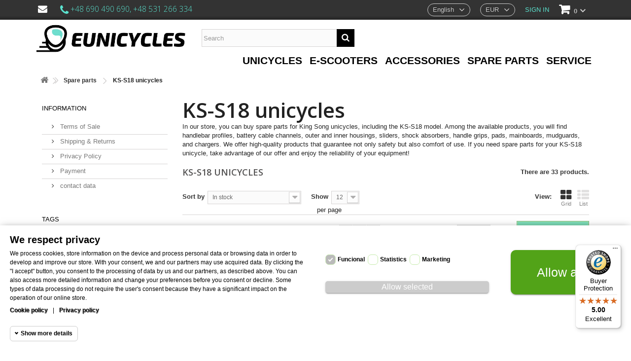

--- FILE ---
content_type: text/html; charset=utf-8
request_url: https://eunicycles.eu/en/49-ks-s18-unicycles
body_size: 31238
content:
<!DOCTYPE HTML>
<!--[if lt IE 7]> <html class="no-js lt-ie9 lt-ie8 lt-ie7" lang="en-us"><![endif]-->
<!--[if IE 7]><html class="no-js lt-ie9 lt-ie8 ie7" lang="en-us"><![endif]-->
<!--[if IE 8]><html class="no-js lt-ie9 ie8" lang="en-us"><![endif]-->
<!--[if gt IE 8]> <html class="no-js ie9" lang="en-us"><![endif]-->
<html lang="en-us">
	<head>
		
		<!-- Google Tag Manager -->
		<script>(function(w,d,s,l,i){w[l]=w[l]||[];w[l].push({'gtm.start':
		new Date().getTime(),event:'gtm.js'});var f=d.getElementsByTagName(s)[0],
		j=d.createElement(s),dl=l!='dataLayer'?'&l='+l:'';j.async=true;j.src=
		'https://www.googletagmanager.com/gtm.js?id='+i+dl;f.parentNode.insertBefore(j,f);
		})(window,document,'script','dataLayer','GTM-NLJB8K6');</script>
		<!-- End Google Tag Manager -->
		
		<meta charset="utf-8" />
		<title>Spare parts for unicycles King Song KS-S18 - EUNICYCLES</title>
					<meta name="description" content="In our store, you can buy spare parts for King Song unicycles, including the KS-S18 model. Among the available products, you will find handlebar profiles, battery cable channels, outer and inner housings, sliders, shock absorbers, handle grips, pads, mainboards, mudguards, and chargers. We offer high-quality products that guarantee not only safety but also comfort of use. If you need spare parts for your KS-S18 unicycle, take advantage of our offer and enjoy the reliability of your equipment!" />
						<meta name="generator" content="PrestaShop" />
		<meta name="robots" content="index,follow" />
		<meta name="viewport" content="width=device-width, minimum-scale=0.25, maximum-scale=1.6, initial-scale=1.0" />
		<meta name="apple-mobile-web-app-capable" content="yes" />
		<meta name="facebook-domain-verification" content="vaxggkp2r9cj5adp5gnhxmclmhi6u8" />
		<link rel="icon" type="image/vnd.microsoft.icon" href="/img/ico2.ico?1758609144" />
		<link rel="shortcut icon" type="image/x-icon" href="/img/ico2.ico?1758609144" />
														<link rel="stylesheet" href="/themes/default-bootstrap/css/global.css" type="text/css" media="all" />
																<link rel="stylesheet" href="/themes/default-bootstrap/css/autoload/highdpi.css" type="text/css" media="all" />
																<link rel="stylesheet" href="/themes/default-bootstrap/css/autoload/responsive-tables.css" type="text/css" media="all" />
																<link rel="stylesheet" href="/themes/default-bootstrap/css/autoload/uniform.default.css" type="text/css" media="all" />
																<link rel="stylesheet" href="/js/jquery/plugins/fancybox/jquery.fancybox.css" type="text/css" media="all" />
																<link rel="stylesheet" href="/modules/megacookies/views/css/megacookies.css" type="text/css" media="all" />
																<link rel="stylesheet" href="/themes/default-bootstrap/css/product_list.css" type="text/css" media="all" />
																<link rel="stylesheet" href="/themes/default-bootstrap/css/category.css" type="text/css" media="all" />
																<link rel="stylesheet" href="/themes/default-bootstrap/css/scenes.css" type="text/css" media="all" />
																<link rel="stylesheet" href="/themes/default-bootstrap/css/modules/blockcart/blockcart.css" type="text/css" media="all" />
																<link rel="stylesheet" href="/js/jquery/plugins/bxslider/jquery.bxslider.css" type="text/css" media="all" />
																<link rel="stylesheet" href="/themes/default-bootstrap/css/modules/blockcategories/blockcategories.css" type="text/css" media="all" />
																<link rel="stylesheet" href="/themes/default-bootstrap/css/modules/blockcurrencies/blockcurrencies.css" type="text/css" media="all" />
																<link rel="stylesheet" href="/themes/default-bootstrap/css/modules/blocklanguages/blocklanguages.css" type="text/css" media="all" />
																<link rel="stylesheet" href="/themes/default-bootstrap/css/modules/blockcontact/blockcontact.css" type="text/css" media="all" />
																<link rel="stylesheet" href="/themes/default-bootstrap/css/modules/blockmyaccountfooter/blockmyaccount.css" type="text/css" media="all" />
																<link rel="stylesheet" href="/themes/default-bootstrap/css/modules/blocknewproducts/blocknewproducts.css" type="text/css" media="all" />
																<link rel="stylesheet" href="/themes/default-bootstrap/css/modules/blocksearch/blocksearch.css" type="text/css" media="all" />
																<link rel="stylesheet" href="/js/jquery/plugins/autocomplete/jquery.autocomplete.css" type="text/css" media="all" />
																<link rel="stylesheet" href="/themes/default-bootstrap/css/modules/blockspecials/blockspecials.css" type="text/css" media="all" />
																<link rel="stylesheet" href="/themes/default-bootstrap/css/modules/blocktags/blocktags.css" type="text/css" media="all" />
																<link rel="stylesheet" href="/themes/default-bootstrap/css/modules/blocktopmenu/css/blocktopmenu.css" type="text/css" media="all" />
																<link rel="stylesheet" href="/themes/default-bootstrap/css/modules/blocktopmenu/css/superfish-modified.css" type="text/css" media="all" />
																<link rel="stylesheet" href="/themes/default-bootstrap/css/modules/blockuserinfo/blockuserinfo.css" type="text/css" media="all" />
																<link rel="stylesheet" href="/themes/default-bootstrap/css/modules/blockviewed/blockviewed.css" type="text/css" media="all" />
																<link rel="stylesheet" href="/themes/default-bootstrap/css/modules/homefeatured/homefeatured.css" type="text/css" media="all" />
																<link rel="stylesheet" href="/modules/themeconfigurator/css/hooks.css" type="text/css" media="all" />
																<link rel="stylesheet" href="/modules/discountcountdownpro/views/css/front/dcp.css" type="text/css" media="all" />
																<link rel="stylesheet" href="/modules/blocknewsadv/views/css/font-custom.min.css" type="text/css" media="all" />
																<link rel="stylesheet" href="/modules/blocknewsadv/views/css/blocknewsadv.css" type="text/css" media="all" />
																<link rel="stylesheet" href="/themes/default-bootstrap/css/modules/productcomments/productcomments.css" type="text/css" media="all" />
																<link rel="stylesheet" href="/modules/spmpopupbox/views/css/popupwindow.css" type="text/css" media="all" />
														<script type="text/javascript">
var CUSTOMIZE_TEXTFIELD = 1;
var FancyboxI18nClose = 'Close';
var FancyboxI18nNext = 'Next';
var FancyboxI18nPrev = 'Previous';
var ajax_allowed = true;
var ajaxsearch = true;
var baseDir = 'https://eunicycles.eu/';
var baseUri = 'https://eunicycles.eu/';
var blocksearch_type = 'top';
var comparator_max_item = 3;
var comparedProductsIds = [];
var contentOnly = false;
var currency = {"id":3,"name":"Euro","iso_code":"EUR","iso_code_num":"978","sign":"\u20ac","blank":"1","conversion_rate":"1.000000","deleted":"0","format":"2","decimals":"1","active":"1","prefix":"","suffix":" \u20ac","id_shop_list":null,"force_id":false};
var currencyBlank = 1;
var currencyFormat = 2;
var currencyRate = 1;
var currencySign = '€';
var customizationIdMessage = 'Customization #';
var delete_txt = 'Delete';
var displayList = false;
var freeProductTranslation = 'Free!';
var freeShippingTranslation = 'Free shipping!';
var generated_date = 1769265038;
var hasDeliveryAddress = false;
var highDPI = false;
var id_lang = 1;
var img_dir = 'https://eunicycles.eu/themes/default-bootstrap/img/';
var instantsearch = false;
var isGuest = 0;
var isLogged = 0;
var isMobile = false;
var max_item = 'You cannot add more than 3 product(s) to the product comparison';
var megacookie_consentmode = '1';
var megacookie_minimizer = '0';
var megacookies_ajax = 'https://eunicycles.eu/en/module/megacookies/ajax?ajax=1';
var megacookies_consents = 'https://eunicycles.eu/en/module/megacookies/consent?consents=1';
var megacookies_cookiefunctional = 'PrestaShop|PHPSESSID|megacookies|';
var megacookies_crawler = '0';
var megacookies_psversion = '1.6';
var megacookies_token = 'f3d14d3a1ca47c90500ae2e64cde1303b8260c55';
var min_item = 'Please select at least one product';
var page_name = 'category';
var priceDisplayMethod = 0;
var priceDisplayPrecision = 2;
var quickView = true;
var removingLinkText = 'remove this product from my cart';
var request = 'https://eunicycles.eu/en/49-ks-s18-unicycles';
var roundMode = 2;
var search_url = 'https://eunicycles.eu/en/search';
var static_token = '76c712b68e9a8ee43c550ef0fbf572ab';
var toBeDetermined = 'To be determined';
var token = 'ba8199e3a5f4ad55a3612fa08c2fd5dc';
var usingSecureMode = true;
</script>

						<script type="text/javascript" src="/js/jquery/jquery-1.11.0.min.js"></script>
						<script type="text/javascript" src="/js/jquery/jquery-migrate-1.2.1.min.js"></script>
						<script type="text/javascript" src="/js/jquery/plugins/jquery.easing.js"></script>
						<script type="text/javascript" src="/js/tools.js"></script>
						<script type="text/javascript" src="/themes/default-bootstrap/js/global.js"></script>
						<script type="text/javascript" src="/themes/default-bootstrap/js/autoload/10-bootstrap.min.js"></script>
						<script type="text/javascript" src="/themes/default-bootstrap/js/autoload/15-jquery.total-storage.min.js"></script>
						<script type="text/javascript" src="/themes/default-bootstrap/js/autoload/15-jquery.uniform-modified.js"></script>
						<script type="text/javascript" src="/js/jquery/plugins/fancybox/jquery.fancybox.js"></script>
						<script type="text/javascript" src="/themes/default-bootstrap/js/products-comparison.js"></script>
						<script type="text/javascript" src="/themes/default-bootstrap/js/category.js"></script>
						<script type="text/javascript" src="/themes/default-bootstrap/js/modules/blockcart/ajax-cart.js"></script>
						<script type="text/javascript" src="/js/jquery/plugins/jquery.scrollTo.js"></script>
						<script type="text/javascript" src="/js/jquery/plugins/jquery.serialScroll.js"></script>
						<script type="text/javascript" src="/js/jquery/plugins/bxslider/jquery.bxslider.js"></script>
						<script type="text/javascript" src="/themes/default-bootstrap/js/tools/treeManagement.js"></script>
						<script type="text/javascript" src="/js/jquery/plugins/autocomplete/jquery.autocomplete.js"></script>
						<script type="text/javascript" src="/themes/default-bootstrap/js/modules/blocksearch/blocksearch.js"></script>
						<script type="text/javascript" src="/themes/default-bootstrap/js/modules/blocktopmenu/js/hoverIntent.js"></script>
						<script type="text/javascript" src="/themes/default-bootstrap/js/modules/blocktopmenu/js/superfish-modified.js"></script>
						<script type="text/javascript" src="/themes/default-bootstrap/js/modules/blocktopmenu/js/blocktopmenu.js"></script>
						<script type="text/javascript" src="/modules/discountcountdownpro/views/js/lib/countdown/jquery.countdown.min.js"></script>
						<script type="text/javascript" src="/modules/discountcountdownpro/views/js/front/dcp.js"></script>
						<script type="text/javascript" src="/modules/blocknewsadv/views/js/blocknewsadv.js"></script>
						<script type="text/javascript" src="/modules/ganalytics/views/js/GoogleAnalyticActionLib.js"></script>
						<script type="text/javascript" src="/modules/spmpopupbox/views/js/popupwindow.js"></script>
						<script type="text/javascript" src="/modules/trustedshopsintegration/views/js/product_bottom.js"></script>
							<!-- HOOK_HEADER -->
		 
 




<!-- Global site tag (gtag.js) - Google AdWords: AW-812757961 -->
<script async src="https://www.googletagmanager.com/gtag/js?id=AW-812757961"></script>
<script type="text/javascript">
	window.dataLayer = window.dataLayer || [];
	function gtag(){
		dataLayer.push(arguments);
	}
	gtag('js', new Date());
	gtag('config', 'AW-812757961');
	gtag('config', 'G-NEFH3ZWBK7');
</script>
			<script type="text/javascript">
				(window.gaDevIds=window.gaDevIds||[]).push('d6YPbH');
				(function(i,s,o,g,r,a,m){i['GoogleAnalyticsObject']=r;i[r]=i[r]||function(){
				(i[r].q=i[r].q||[]).push(arguments)},i[r].l=1*new Date();a=s.createElement(o),
				m=s.getElementsByTagName(o)[0];a.async=1;a.src=g;m.parentNode.insertBefore(a,m)
				})(window,document,'script','//www.google-analytics.com/analytics.js','ga');
				ga('create', 'UA-116695482-1', 'auto');
				ga('require', 'ec');</script>
<script>
/*
 * Copyright since 2007 PrestaShop SA and Contributors
 * PrestaShop is an International Registered Trademark & Property of PrestaShop SA
 *
 * NOTICE OF LICENSE
 *
 * This source file is subject to the Open Software License (OSL 3.0)
 * that is bundled with this package in the file LICENSE.md.
 * It is also available through the world-wide-web at this URL:
 * https://opensource.org/licenses/OSL-3.0
 * If you did not receive a copy of the license and are unable to
 * obtain it through the world-wide-web, please send an email
 * to license@prestashop.com so we can send you a copy immediately.
 *
 * DISCLAIMER
 *
 * Do not edit or add to this file if you wish to upgrade PrestaShop to newer
 * versions in the future. If you wish to customize PrestaShop for your
 * needs please refer to https://devdocs.prestashop.com/ for more information.
 *
 * @author    PrestaShop SA and Contributors <contact@prestashop.com>
 * @copyright Since 2007 PrestaShop SA and Contributors
 * @license   https://opensource.org/licenses/OSL-3.0 Open Software License (OSL 3.0)
 */

function getMegaCookieWorker(name) {
  name = name + '=';
  var decodedCookie = decodeURIComponent(document.cookie);
  var cookies = decodedCookie.split(';');
  for (var i = 0; i < cookies.length; i++) {
    var cookie = cookies[i].trim();
    if (cookie.indexOf(name) == 0) {
      return cookie.substring(name.length, cookie.length);
    }
  }
}
document.megacookies=getMegaCookieWorker('megacookies');
var megacookies_functional = megacookies_cookiefunctional;
if (document.megacookies==undefined){ document.megacookies=megacookies_functional;}
var cookie_setter = document.__lookupSetter__('cookie');
var cookie_getter = document.__lookupGetter__('cookie');
var cookietest_statistics=0;
var cookietest_marketing=0;

    Object.defineProperty(document, "cookie", {
      get: function(){ 
      	var meganames=Array('max-age','domain','path','expires');
		var megacookie = document.megacookies.split(/,|\|/);
		var cookies = cookie_getter.apply(this, arguments);
		var cookies = cookies.split(";");
		var all_cookies = '';

		for (var i = 0; i < cookies.length; i++) {
		    var cookie_name  = cookies[i].split("=")[0];
			var savedcookie=0;
			for (a = 0; a < megacookie.length; a++) {
				if(savedcookie!=1){
					var stringToGoIntoTheRegex = megacookie[a];
					if (stringToGoIntoTheRegex){
						var regex = new RegExp(stringToGoIntoTheRegex, "gi");
						var res = cookie_name.match(regex);
						if(res!=null){ 
							savedcookie=1;
							all_cookies = all_cookies + cookies[i] + ";";
							if (cookies[i+1]!=undefined){
								if(meganames.includes(cookies[i+1].split("=")[0].trim())){ all_cookies = all_cookies + cookies[i+1] + ";";} 
							}
							if (cookies[i+2]!=undefined){
								if(meganames.includes(cookies[i+2].split("=")[0].trim())){ all_cookies = all_cookies + cookies[i+2] + ";";} 
							}
						};
					}
				}
			} 
		}
        return all_cookies;
      },
      set: function(val) {
      	var meganames=Array('max-age','domain','path','expires');
		var megacookie = document.megacookies.split(/,|\|/);
		cookies1 = arguments[0];
		var cookies = cookies1.split(";");
		var all_cookies = '';
		for (var i = 0; i < cookies.length; i++) {
		    var cookie_name  = cookies[i].split("=")[0];
			var savedcookie=0;
			for (a = 0; a < megacookie.length; a++) {
				if(savedcookie!=1){
					var stringToGoIntoTheRegex = megacookie[a];
					if (stringToGoIntoTheRegex){
						var regex = new RegExp(stringToGoIntoTheRegex, "gi");
						var res = cookie_name.match(regex);
						if(res!=null){ 
							savedcookie=1;
							all_cookies = all_cookies + cookies[i] + ";";
							if (cookies[i+1]!=undefined){
								if(meganames.includes(cookies[i+1].split("=")[0].trim())){ all_cookies = all_cookies + cookies[i+1] + ";";} 
							}
							if (cookies[i+2]!=undefined){
								if(meganames.includes(cookies[i+2].split("=")[0].trim())){ all_cookies = all_cookies + cookies[i+2] + ";";} 
							}
						};
					}
				}
				
			} 
		} 
		arguments[0]=all_cookies;
		if (arguments[0]){ return cookie_setter.apply(this, arguments); }
      }
    });




window.dataLayer = window.dataLayer || [];
    function gtag() {
        window.dataLayer.push(arguments);
    }
    gtag('consent', 'default', {
        'ad_storage': 'denied',
        'analytics_storage': 'denied',
        'functionality_storage': 'denied',
        'personalization_storage': 'denied',
        'security_storage': 'denied',
        'ad_personalization': 'denied',
        'ad_user_data': 'denied',
        'wait_for_update': 1000
    });
    gtag('set', 'url_passthrough', false);
    gtag('set', 'ads_data_redaction', true);
</script>
		<!-- HOOK_HEADER END -->
		<link rel="stylesheet" href="//fonts.googleapis.com/css?family=Open+Sans:300,600&amp;subset=latin,latin-ext" type="text/css" media="all" />
		<!--[if IE 8]>
		<script src="https://oss.maxcdn.com/libs/html5shiv/3.7.0/html5shiv.js"></script>
		<script src="https://oss.maxcdn.com/libs/respond.js/1.3.0/respond.min.js"></script>
		<![endif]-->
	</head>
	<body id="category" class="category category-49 category-ks-s18-unicycles show-left-column hide-right-column lang_en">
	
	<!-- Google Tag Manager (noscript) -->
	<noscript><iframe src="https://www.googletagmanager.com/ns.html?id=GTM-NLJB8K6"
	height="0" width="0" style="display:none;visibility:hidden"></iframe></noscript>
	<!-- End Google Tag Manager (noscript) -->
	
					<div id="page">
			<div class="header-container">
				<header id="header">
																										<div class="nav">
							<div class="container">
								<div class="row">
									<nav><!-- MODULE Block cart -->
<div class="col-sm-4 clearfix col-block-cart">
	<div class="shopping_cart">
		<a href="https://eunicycles.eu/en/order" title="View my shopping cart" rel="nofollow">
			<span class="ajax_cart_quantity unvisible">0</span>
			<span class="ajax_cart_product_txt unvisible">Product</span>
			<span class="ajax_cart_product_txt_s unvisible">Products</span>
			<span class="ajax_cart_total unvisible">
							</span>
			<span class="ajax_cart_no_product">0</span>
					</a>
					<div class="cart_block block exclusive">
				<div class="block_content">
					<!-- block list of products -->
					<div class="cart_block_list">
												<p class="cart_block_no_products">
							No products
						</p>
																		<div class="cart-prices">
							<div class="cart-prices-line first-line">
								<span class="price cart_block_shipping_cost ajax_cart_shipping_cost unvisible">
																			 To be determined																	</span>
								<span class="unvisible">
									Shipping
								</span>
							</div>
																						<div class="cart-prices-line">
									<span class="price cart_block_tax_cost ajax_cart_tax_cost">0,00 €</span>
									<span>Tax</span>
								</div>
														<div class="cart-prices-line last-line">
								<span class="price cart_block_total ajax_block_cart_total">0,00 €</span>
								<span>Total</span>
							</div>
															<p>
																	Prices are tax included
																</p>
													</div>
						<p class="cart-buttons">
							<a id="button_order_cart" class="btn btn-default button button-small" href="https://eunicycles.eu/en/order" title="Check out" rel="nofollow">
								<span>
									Check out<i class="icon-chevron-right right"></i>
								</span>
							</a>
						</p>
					</div>
				</div>
			</div><!-- .cart_block -->
			</div>
</div>

	<div id="layer_cart">
		<div class="clearfix">
			<div class="layer_cart_product col-xs-12 col-md-6">
				<span class="cross" title="Close window"></span>
				<span class="title">
					<i class="icon-check"></i>Product successfully added to your shopping cart
				</span>
				<div class="product-image-container layer_cart_img">
				</div>
				<div class="layer_cart_product_info">
					<span id="layer_cart_product_title" class="product-name"></span>
					<span id="layer_cart_product_attributes"></span>
					<div>
						<strong class="dark">Quantity</strong>
						<span id="layer_cart_product_quantity"></span>
					</div>
					<div>
						<strong class="dark">Total</strong>
						<span id="layer_cart_product_price"></span>
					</div>
				</div>
			</div>
			<div class="layer_cart_cart col-xs-12 col-md-6">
				<span class="title">
					<!-- Plural Case [both cases are needed because page may be updated in Javascript] -->
					<span class="ajax_cart_product_txt_s  unvisible">
						There are <span class="ajax_cart_quantity">0</span> items in your cart.
					</span>
					<!-- Singular Case [both cases are needed because page may be updated in Javascript] -->
					<span class="ajax_cart_product_txt ">
						There is 1 item in your cart.
					</span>
				</span>
				<div class="layer_cart_row">
					<strong class="dark">
						Total products
																					(tax incl.)
																		</strong>
					<span class="ajax_block_products_total">
											</span>
				</div>

								<div class="layer_cart_row">
					<strong class="dark unvisible">
						Total shipping&nbsp;(tax incl.)					</strong>
					<span class="ajax_cart_shipping_cost unvisible">
													 To be determined											</span>
				</div>
									<div class="layer_cart_row">
						<strong class="dark">Tax</strong>
						<span class="price cart_block_tax_cost ajax_cart_tax_cost">0,00 €</span>
					</div>
								<div class="layer_cart_row">
					<strong class="dark">
						Total
																					(tax incl.)
																		</strong>
					<span class="ajax_block_cart_total">
											</span>
				</div>
				<div class="button-container">
					<span class="continue btn btn-default button exclusive-medium" title="Continue shopping">
						<span>
							<i class="icon-chevron-left left"></i>Continue shopping
						</span>
					</span>
					<a class="btn btn-default button button-medium"	href="https://eunicycles.eu/en/order" title="Proceed to checkout" rel="nofollow">
						<span>
							Proceed to checkout<i class="icon-chevron-right right"></i>
						</span>
					</a>
				</div>
			</div>
		</div>
		<div class="crossseling"></div>
	</div> <!-- #layer_cart -->
	<div class="layer_cart_overlay"></div>

<!-- /MODULE Block cart -->
<!-- Block user information module NAV  -->
<div class="header_user_info_all">
<div class="header_user_info">
			<a class="login" href="https://eunicycles.eu/en/my-account" rel="nofollow" title="Log in to your customer account">
			Sign in
		</a>
	</div>
</div>
<!-- /Block usmodule NAV -->
<!-- Block currencies module -->
	<div id="currencies-block-top">
		<form id="setCurrency" action="/en/49-ks-s18-unicycles" method="post">
			<div class="current">
				<input type="hidden" name="id_currency" id="id_currency" value=""/>
				<input type="hidden" name="SubmitCurrency" value="" />
									<strong>EUR</strong>																</div>
			<ul id="first-currencies" class="currencies_ul toogle_content">
																															<li class="selected">
							<a href="javascript:setCurrency(3);" rel="nofollow" title="Euro (EUR)">
								Euro (EUR)
							</a>
						</li>
																																				<li >
							<a href="javascript:setCurrency(2);" rel="nofollow" title="Złoty (PLN)">
								Złoty (PLN)
							</a>
						</li>
												</ul>
		</form>
	</div>
<!-- /Block currencies module -->
<!-- Block languages module -->
	<div id="languages-block-top" class="languages-block">
									<div class="current">
					<span>English</span>
				</div>
												<ul id="first-languages" class="languages-block_ul toogle_content">
							<li class="selected">
										<span>English</span>
								</li>
							<li >
																				<a href="https://eunicycles.eu/pl/49-monocykle-s18" title="Polski (Polish)" rel="alternate" hreflang="pl">
															<span>Polski</span>
									</a>
								</li>
					</ul>
	</div>
<!-- /Block languages module -->
<div id="contact-link" >
	<a href="https://eunicycles.eu/en/contact-us" title="Contact us"><i class="icon-envelope"></i></a>
</div>
	<span class="shop-phone">
		<a href="tel:+48 690 490 690, +48 531 266 334">
		<i class="icon-phone"></i><strong>+48 690 490 690, +48 531 266 334</strong></a>
	</span>
</nav>
								</div>
							</div>
						</div>
										<div class="header-container3">
						<div class="header-container2">
							<div class="row">
								<div id="header_logo">
									<a href="https://eunicycles.eu/" title="EUNICYCLES">
										<img class="logo img-responsive" src="https://eunicycles.eu/img/my-shop-logo-1558298422.jpg" alt="Monocykle elektryczne Electric Unicycles" width="1200" height="268"/>
									</a>
								</div>
								<!-- Block search module TOP -->
<div id="search_block_top" class="col-sm-4 clearfix">
	<form id="searchbox" method="get" action="//eunicycles.eu/en/search" >
		<input type="hidden" name="controller" value="search" />
		<input type="hidden" name="orderby" value="position" />
		<input type="hidden" name="orderway" value="desc" />
		<input class="search_query form-control" type="text" id="search_query_top" name="search_query" placeholder="Search" value="" />
		<button type="submit" name="submit_search" class="btn btn-default button-search">
			<span>Search</span>
		</button>
	</form>
</div>
<!-- /Block search module TOP -->
	<!-- Menu -->
	<div id="block_top_menu" class="sf-contener clearfix col-lg-12">
		<div class="cat-title"><i class="icon-bars"></i></div>
		<ul class="sf-menu clearfix menu-content">
			<li><a href="https://eunicycles.eu/en/25-unicycles" title="Unicycles">Unicycles</a><ul><li><a href="https://eunicycles.eu/en/52-second-hand-unicycles" title="Second hand unicycles">Second hand unicycles</a></li><li><a href="https://eunicycles.eu/en/45-king-song-unicycles" title="King Song unicycles">King Song unicycles</a></li><li><a href="https://eunicycles.eu/en/46-inmotion-unicycles" title="Inmotion unicycles">Inmotion unicycles</a></li><li><a href="https://eunicycles.eu/en/48-leaperkim-unicycles" title="Leaperkim unicycles">Leaperkim unicycles</a></li><li><a href="https://eunicycles.eu/en/13-light-weight-below-18kg-unicycles" title="Light weight (below 18kg) unicycles">Light weight (below 18kg) unicycles</a></li><li><a href="https://eunicycles.eu/en/12-medium-18-26kg-unicycles" title="Medium (18-26kg) unicycles">Medium (18-26kg) unicycles</a></li><li><a href="https://eunicycles.eu/en/17-heavy-weight-above-26kg-unicycles" title="Heavy weight (above 26kg) unicycles">Heavy weight (above 26kg) unicycles</a></li><li><a href="https://eunicycles.eu/en/40-unicycles-with-suspension" title="Unicycles with suspension">Unicycles with suspension</a></li><li><a href="https://eunicycles.eu/en/41-offroad-unicycles" title="Offroad unicycles">Offroad unicycles</a></li><li><a href="https://eunicycles.eu/en/42-urban-unicycles" title="Urban unicycles">Urban unicycles</a></li><li><a href="https://eunicycles.eu/en/43-universal-unicycles" title="Universal unicycles">Universal unicycles</a></li><li><a href="https://eunicycles.eu/en/44-long-range-unicycles" title="Long range unicycles">Long range unicycles</a></li></ul></li><li><a href="https://eunicycles.eu/en/16-e-scooters" title="E-Scooters">E-Scooters</a></li><li><a href="https://eunicycles.eu/en/14-accessories" title="Accessories">Accessories</a><ul><li><a href="https://eunicycles.eu/en/20-inner-tubes-unicycle" title="Inner tubes for unicycle wheels">Inner tubes for unicycle wheels</a></li><li><a href="https://eunicycles.eu/en/19-tires-unicycles" title="Unicycles Tires">Unicycles Tires</a></li><li><a href="https://eunicycles.eu/en/18-chargers-unicycles" title="Unicycles Chargers">Unicycles Chargers</a></li><li><a href="https://eunicycles.eu/en/21-others" title="Others">Others</a></li></ul></li><li><a href="https://eunicycles.eu/en/15-spare-parts" title="Spare parts">Spare parts</a><ul><li><a href="https://eunicycles.eu/en/22-ks14ds-unicycles" title="KS14D/S unicycles">KS14D/S unicycles</a></li><li><a href="https://eunicycles.eu/en/23-ks16bcs-unicycles" title="KS16B/C/S unicycles">KS16B/C/S unicycles</a></li><li><a href="https://eunicycles.eu/en/28-ks16x-unicycles" title="KS16X unicycles">KS16X unicycles</a></li><li><a href="https://eunicycles.eu/en/59-s16-unicycles" title="S16 Unicycles">S16 Unicycles</a></li><li><a href="https://eunicycles.eu/en/24-ks18lxl-unicycles" title="KS18L/XL unicycles">KS18L/XL unicycles</a></li><li class="sfHoverForce"><a href="https://eunicycles.eu/en/49-ks-s18-unicycles" title="KS-S18 unicycles">KS-S18 unicycles</a></li><li><a href="https://eunicycles.eu/en/60-s19-unicycles" title="S19 Unicycles">S19 Unicycles</a></li><li><a href="https://eunicycles.eu/en/53-s22-s22-pro-unicycles" title="S22 / S22 Pro Unicycles">S22 / S22 Pro Unicycles</a></li><li><a href="https://eunicycles.eu/en/29-v8f-v8s-unicycles" title="V8F / V8S unicycles">V8F / V8S unicycles</a></li><li><a href="https://eunicycles.eu/en/26-v10v10f-unicycles" title="V10/V10F unicycles">V10/V10F unicycles</a></li><li><a href="https://eunicycles.eu/en/51-v11v11y-unicycles" title="V11/V11Y unicycles">V11/V11Y unicycles</a></li><li><a href="https://eunicycles.eu/en/54-v12hsht-unicycles" title="V12HS/HT unicycles">V12HS/HT unicycles</a></li><li><a href="https://eunicycles.eu/en/56-mten3-unicycles" title="mTen3 unicycles">mTen3 unicycles</a></li><li><a href="https://eunicycles.eu/en/32-mcm5-unicycles" title="MCM5 unicycles">MCM5 unicycles</a></li><li><a href="https://eunicycles.eu/en/33-tesla-123t4-unicycles" title="Tesla 1/2/3/T4 unicycles">Tesla 1/2/3/T4 unicycles</a></li><li><a href="https://eunicycles.eu/en/55-nikola-unicycles" title="Nikola Unicycles">Nikola Unicycles</a></li><li><a href="https://eunicycles.eu/en/27-msxmsprs-unicycles" title="MSX/MSP/RS unicycles">MSX/MSP/RS unicycles</a></li><li><a href="https://eunicycles.eu/en/35-exexn-unicycles" title="EX/EX.N unicycles">EX/EX.N unicycles</a></li><li><a href="https://eunicycles.eu/en/62-masterex30-unicycles" title="Master/EX30 Unicycles">Master/EX30 Unicycles</a></li><li><a href="https://eunicycles.eu/en/63-patton-unicycles" title="Patton Unicycles">Patton Unicycles</a></li><li><a href="https://eunicycles.eu/en/34-sherman-max-unicycles" title="Sherman (Max) unicycles">Sherman (Max) unicycles</a></li><li><a href="https://eunicycles.eu/en/64-sherman-s-lynx-unicycles" title="Sherman S / Lynx Unicycles">Sherman S / Lynx Unicycles</a></li></ul></li><li><a href="https://eunicycles.eu/en/module/blocknewsadv/news?id=serwis-monocykli-elektrycznych-hulajnog-elektrycznych" title="Service">Service</a></li>

					</ul>
	</div>
	<!--/ Menu -->
<script type="text/javascript"></script>							</div>
						</div>
					</div>
					<div class="header-wrapper">
					</div>
				</header>
			</div>
			<div class="columns-container">
				<div id="columns" class="container">
											
<!-- Breadcrumb -->
<div class="breadcrumb clearfix">
	<a class="home" href="https://eunicycles.eu/" title="Return to Home"><i class="icon-home"></i></a>
			<span class="navigation-pipe">&gt;</span>
					<span class="navigation_page"><span itemscope itemtype="http://data-vocabulary.org/Breadcrumb"><a itemprop="url" href="https://eunicycles.eu/en/15-spare-parts" title="Spare parts" ><span itemprop="title">Spare parts</span></a></span><span class="navigation-pipe">></span>KS-S18 unicycles</span>
			</div>
<!-- /Breadcrumb -->

										<div id="slider_row" class="row">
																	</div>
					<div class="main_row">
												<div id="left_column" class="column col-xs-12 col-sm-3">
	<!-- Block CMS module -->
			<section id="informations_block_left_1" class="block informations_block_left">
			<p class="title_block">
				<a href="https://eunicycles.eu/en/content/category/1-home">
					Information				</a>
			</p>
			<div class="block_content list-block">
				<ul>
																							<li>
								<a href="https://eunicycles.eu/en/content/3-terms-of-sale" title="Terms of Sale">
									Terms of Sale
								</a>
							</li>
																								<li>
								<a href="https://eunicycles.eu/en/content/1-delivery" title="Shipping &amp; Returns">
									Shipping &amp; Returns
								</a>
							</li>
																								<li>
								<a href="https://eunicycles.eu/en/content/4-privacy-policy" title="Privacy Policy">
									Privacy Policy
								</a>
							</li>
																								<li>
								<a href="https://eunicycles.eu/en/content/5-secure-payment" title="Payment">
									Payment
								</a>
							</li>
																								<li>
								<a href="https://eunicycles.eu/en/content/6-contact-data" title="contact data">
									contact data
								</a>
							</li>
																				</ul>
			</div>
		</section>
		<!-- /Block CMS module -->

<!-- Block tags module -->
<div id="tags_block_left" class="block tags_block">
	<p class="title_block">
		Tags
	</p>
	<div class="block_content">
									<a 
				class="tag_level3 first_item"
				href="https://eunicycles.eu/en/search?tag=gotway" 
				title="More about gotway" 
				>
					gotway
				</a>
							<a 
				class="tag_level2 item"
				href="https://eunicycles.eu/en/search?tag=king+song" 
				title="More about king song" 
				>
					king song
				</a>
							<a 
				class="tag_level2 item"
				href="https://eunicycles.eu/en/search?tag=begode" 
				title="More about begode" 
				>
					begode
				</a>
							<a 
				class="tag_level1 item"
				href="https://eunicycles.eu/en/search?tag=sports" 
				title="More about sports" 
				>
					sports
				</a>
							<a 
				class="tag_level1 item"
				href="https://eunicycles.eu/en/search?tag=ks16s" 
				title="More about ks16s" 
				>
					ks16s
				</a>
							<a 
				class="tag_level1 item"
				href="https://eunicycles.eu/en/search?tag=ks18l" 
				title="More about ks18l" 
				>
					ks18l
				</a>
							<a 
				class="tag_level1 item"
				href="https://eunicycles.eu/en/search?tag=ks16x" 
				title="More about ks16x" 
				>
					ks16x
				</a>
							<a 
				class="tag_level1 item"
				href="https://eunicycles.eu/en/search?tag=ks14d" 
				title="More about ks14d" 
				>
					ks14d
				</a>
							<a 
				class="tag_level1 item"
				href="https://eunicycles.eu/en/search?tag=v11" 
				title="More about v11" 
				>
					v11
				</a>
							<a 
				class="tag_level1 last_item"
				href="https://eunicycles.eu/en/search?tag=s18" 
				title="More about s18" 
				>
					s18
				</a>
						</div>
</div>
<!-- /Block tags module -->
<div id="ts_review_sticker"></div>
<script type="text/javascript">
(function () {
    _tsRatingConfig = {
        tsid: 'X5BAFD26B2F2DD389B93D9A29B0B393AD',
                element: '#ts_review_sticker',
        variant: 'testimonial',
        reviews: '5',
        betterThan: '3',
        richSnippets: 'on',
        backgroundColor: '#59e2cf',
        linkColor: '#000000',
        quotationMarkColor: '#FFFFFF',
        fontFamily: 'Arial',
        reviewMinLength: '10'
    };
    var scripts = document.getElementsByTagName('script'),
    me = scripts[scripts.length - 1];
    var _ts = document.createElement('script');
    _ts.type = 'text/javascript';
    _ts.async = true;
    _ts.src = '//widgets.trustedshops.com/reviews/tsSticker/tsSticker.js';
    me.parentNode.insertBefore(_ts, me);
    _tsRatingConfig.script = _ts;
})();
</script>
</div>
																		<div id="center_column" class="center_column col-xs-12 col-sm-9">
	

	    				<div class="content_scene_cat">
            	                     <!-- Category image -->
                    <div class="content_scene_cat_bg">
                                                    <div class="cat_desc">
                            <span class="category-name">
                                KS-S18 unicycles                            </span>
                                                            <div class="rte"><p><span>In our store, you can buy spare parts for King Song unicycles, including the KS-S18 model. Among the available products, you will find handlebar profiles, battery cable channels, outer and inner housings, sliders, shock absorbers, handle grips, pads, mainboards, mudguards, and chargers. We offer high-quality products that guarantee not only safety but also comfort of use. If you need spare parts for your KS-S18 unicycle, take advantage of our offer and enjoy the reliability of your equipment!<o:p></o:p></span></p></div>
                                                        </div>
                                             </div>
                              </div>
				<h1 class="page-heading product-listing"><span class="cat-name">KS-S18 unicycles&nbsp;</span><span class="heading-counter">There are 33 products.</span>
</h1>
							<div class="content_sortPagiBar clearfix">
            	<div class="sortPagiBar clearfix">
            		<ul class="display hidden-xs">
	<li class="display-title">View:</li>
    <li id="grid"><a rel="nofollow" href="#" title="Grid"><i class="icon-th-large"></i>Grid</a></li>
    <li id="list"><a rel="nofollow" href="#" title="List"><i class="icon-th-list"></i>List</a></li>
</ul>

<form id="productsSortForm" action="https://eunicycles.eu/en/49-ks-s18-unicycles" class="productsSortForm">
	<div class="select selector1">
		<label for="selectProductSort">Sort by</label>
		<select id="selectProductSort" class="selectProductSort form-control">
			<option value="quantity:desc">--</option>
							<option value="price:asc">Price: Lowest first</option>
				<option value="price:desc">Price: Highest first</option>
						<option value="name:asc">Product Name: A to Z</option>
			<option value="name:desc">Product Name: Z to A</option>
							<option value="quantity:desc" selected="selected">In stock</option>
						<option value="reference:asc">Reference: Lowest first</option>
			<option value="reference:desc">Reference: Highest first</option>
		</select>
	</div>
</form>
<!-- /Sort products -->
			
	
                								<!-- nbr product/page -->
			<form action="https://eunicycles.eu/en/49-ks-s18-unicycles" method="get" class="nbrItemPage">
			<div class="clearfix selector1">
												<label for="nb_page_items">
					Show
				</label>
																																	<input type="hidden" name="id_category" value="49" />
																			<select name="n" id="nb_page_items" class="form-control">
																							<option value="12" selected="selected">12</option>
																														<option value="24" >24</option>
																														<option value="60" >60</option>
																					</select>
				<span>per page</span>
			</div>
		</form>
		<!-- /nbr product/page -->

				</div>
                <div class="top-pagination-content clearfix">
                		<form method="post" action="https://eunicycles.eu/en/products-comparison" class="compare-form">
		<button type="submit" class="btn btn-default button button-medium bt_compare bt_compare" disabled="disabled">
			<span>Compare (<strong class="total-compare-val">0</strong>)<i class="icon-chevron-right right"></i></span>
		</button>
		<input type="hidden" name="compare_product_count" class="compare_product_count" value="0" />
		<input type="hidden" name="compare_product_list" class="compare_product_list" value="" />
	</form>
			
		
		
		
	
					
	
												<!-- Pagination -->
	<div id="pagination" class="pagination clearfix">
	    			<form class="showall" action="https://eunicycles.eu/en/49-ks-s18-unicycles" method="get">
				<div>
											                <button type="submit" class="btn btn-default button exclusive-medium">
	                	<span>Show all</span>
	                </button>
																																							<input type="hidden" name="id_category" value="49" />
																			                <input name="n" id="nb_item" class="hidden" value="33" />
				</div>
			</form>
							<ul class="pagination">
									<li id="pagination_previous" class="disabled pagination_previous">
						<span>
							<i class="icon-chevron-left"></i> <b>Previous</b>
						</span>
					</li>
																															<li class="active current">
							<span>
								<span>1</span>
							</span>
						</li>
																				<li>
							<a href="/en/49-ks-s18-unicycles?p=2">
								<span>2</span>
							</a>
						</li>
																				<li>
							<a href="/en/49-ks-s18-unicycles?p=3">
								<span>3</span>
							</a>
						</li>
																																			<li id="pagination_next" class="pagination_next">
						<a href="/en/49-ks-s18-unicycles?p=2" rel="next">
							<b>Next</b> <i class="icon-chevron-right"></i>
						</a>
					</li>
							</ul>
			</div>
    <div class="product-count">
    	    		                        	                        	Showing 1 - 12 of 33 items
		    </div>
	<!-- /Pagination -->

                </div>
			</div>
				
									
		
	
	<!-- Products list -->
	<ul id="product_list" class="product_list grid row">
			
		
		
								<li class="ajax_block_product col-xs-12 col-sm-6 col-md-4 first-in-line first-item-of-tablet-line first-item-of-mobile-line">
			<div class="product-container" itemscope itemtype="https://schema.org/Product">
				<div class="left-block">
					<div class="product-image-container">
						<a class="product_img_link" href="https://eunicycles.eu/en/inner-tubes-unicycle/159-18x30-250-275-14-inner-tube.html" title="18x3.0 / 2.50-2.75-14 inner tube" itemprop="url">
							<img class="replace-2x img-responsive" src="https://eunicycles.eu/1230-home_default/18x30-250-275-14-inner-tube.jpg" alt="18 inch inner tube" title="18 inch inner tube"  width="250" height="250" itemprop="image" />
						</a>
													<div class="quick-view-wrapper-mobile">
							<a class="quick-view-mobile" href="https://eunicycles.eu/en/inner-tubes-unicycle/159-18x30-250-275-14-inner-tube.html" rel="https://eunicycles.eu/en/inner-tubes-unicycle/159-18x30-250-275-14-inner-tube.html">
								<i class="icon-eye-open"></i>
							</a>
						</div>
						<a class="quick-view" href="https://eunicycles.eu/en/inner-tubes-unicycle/159-18x30-250-275-14-inner-tube.html" rel="https://eunicycles.eu/en/inner-tubes-unicycle/159-18x30-250-275-14-inner-tube.html">
							<span>Quick view</span>
						</a>
																			<div class="content_price" itemprop="offers" itemscope itemtype="https://schema.org/Offer">
																	<span itemprop="price" class="price product-price">
										
										13,00 €									</span>
									<meta itemprop="priceCurrency" content="EUR" />
																												<span class="unvisible">
																								<link itemprop="availability" href="https://schema.org/InStock" />On stock																					</span>
																		
									
															</div>
																							</div>
										
				</div>
				<div class="right-block">
					<h5 itemprop="name">
												<a class="product-name" href="https://eunicycles.eu/en/inner-tubes-unicycle/159-18x30-250-275-14-inner-tube.html" title="18x3.0 / 2.50-2.75-14 inner tube" itemprop="url" >
							18x3.0 / 2.50-2.75-14 inner tube
						</a>
					</h5>
																<div class="hook-reviews">
							<div class="comments_note" itemprop="aggregateRating" itemscope itemtype="https://schema.org/AggregateRating">
		<div class="star_content clearfix">
												<div class="star star_on"></div>
																<div class="star star_on"></div>
																<div class="star star_on"></div>
																<div class="star star_on"></div>
																<div class="star star_on"></div>
							            <meta itemprop="worstRating" content = "0" />
            <meta itemprop="ratingValue" content = "5" />
            <meta itemprop="bestRating" content = "5" />
		</div>
		<span class="nb-comments"><span itemprop="reviewCount">1</span> Review(s)</span>
	</div>

						</div>
										<p class="product-desc" itemprop="description">
						Size: 18 x 3.0 / 2.50-14 / 2.75-14<br />The inner tube to 18 inch electric unicycle
					</p>
										<div class="content_price">
													
							<span class="price product-price">
								13,00 €							</span>
														
							
							
											</div>
															<div class="button-container">
																													<a class="button ajax_add_to_cart_button btn btn-default" href="https://eunicycles.eu/en/cart?add=1&amp;id_product=159&amp;token=76c712b68e9a8ee43c550ef0fbf572ab" rel="nofollow" title="Add to cart" data-id-product-attribute="0" data-id-product="159" data-minimal_quantity="1">
									<span>Add to cart</span>
								</a>
																		</div>
											<div class="color-list-container"></div>
										<div class="product-flags">
																														</div>
																		<span class="availability">
																	<span class=" label-success">
										On stock									</span>
															</span>
															</div>
									<div class="functional-buttons clearfix">
						
													<div class="compare">
								<a class="add_to_compare" href="https://eunicycles.eu/en/inner-tubes-unicycle/159-18x30-250-275-14-inner-tube.html" data-id-product="159">Add to Compare</a>
							</div>
											</div>
							</div><!-- .product-container> -->
		</li>
			
		
		
								<li class="ajax_block_product col-xs-12 col-sm-6 col-md-4 last-item-of-tablet-line">
			<div class="product-container" itemscope itemtype="https://schema.org/Product">
				<div class="left-block">
					<div class="product-image-container">
						<a class="product_img_link" href="https://eunicycles.eu/en/inner-tubes-unicycle/500-18x30-250-275-14-inner-tube-2pcs.html" title="18x3.0 / 2.50-2.75-14 inner tube 2pcs." itemprop="url">
							<img class="replace-2x img-responsive" src="https://eunicycles.eu/3942-home_default/18x30-250-275-14-inner-tube-2pcs.jpg" alt="18 inch inner tube" title="18 inch inner tube"  width="250" height="250" itemprop="image" />
						</a>
													<div class="quick-view-wrapper-mobile">
							<a class="quick-view-mobile" href="https://eunicycles.eu/en/inner-tubes-unicycle/500-18x30-250-275-14-inner-tube-2pcs.html" rel="https://eunicycles.eu/en/inner-tubes-unicycle/500-18x30-250-275-14-inner-tube-2pcs.html">
								<i class="icon-eye-open"></i>
							</a>
						</div>
						<a class="quick-view" href="https://eunicycles.eu/en/inner-tubes-unicycle/500-18x30-250-275-14-inner-tube-2pcs.html" rel="https://eunicycles.eu/en/inner-tubes-unicycle/500-18x30-250-275-14-inner-tube-2pcs.html">
							<span>Quick view</span>
						</a>
																			<div class="content_price" itemprop="offers" itemscope itemtype="https://schema.org/Offer">
																	<span itemprop="price" class="price product-price">
										
										20,00 €									</span>
									<meta itemprop="priceCurrency" content="EUR" />
																												<span class="unvisible">
																								<link itemprop="availability" href="https://schema.org/InStock" />On stock																					</span>
																		
									
															</div>
																							</div>
										
				</div>
				<div class="right-block">
					<h5 itemprop="name">
												<a class="product-name" href="https://eunicycles.eu/en/inner-tubes-unicycle/500-18x30-250-275-14-inner-tube-2pcs.html" title="18x3.0 / 2.50-2.75-14 inner tube 2pcs." itemprop="url" >
							18x3.0 / 2.50-2.75-14 inner tube 2pcs.
						</a>
					</h5>
															<p class="product-desc" itemprop="description">
						Size: 18 x 3.0 / 2.50-14 / 2.75-14<br />The inner tubes to 18 inch electric unicycle
					</p>
										<div class="content_price">
													
							<span class="price product-price">
								20,00 €							</span>
														
							
							
											</div>
															<div class="button-container">
																													<a class="button ajax_add_to_cart_button btn btn-default" href="https://eunicycles.eu/en/cart?add=1&amp;id_product=500&amp;token=76c712b68e9a8ee43c550ef0fbf572ab" rel="nofollow" title="Add to cart" data-id-product-attribute="0" data-id-product="500" data-minimal_quantity="1">
									<span>Add to cart</span>
								</a>
																		</div>
											<div class="color-list-container"></div>
										<div class="product-flags">
																														</div>
																		<span class="availability">
																	<span class=" label-success">
										On stock									</span>
															</span>
															</div>
									<div class="functional-buttons clearfix">
						
													<div class="compare">
								<a class="add_to_compare" href="https://eunicycles.eu/en/inner-tubes-unicycle/500-18x30-250-275-14-inner-tube-2pcs.html" data-id-product="500">Add to Compare</a>
							</div>
											</div>
							</div><!-- .product-container> -->
		</li>
			
		
		
								<li class="ajax_block_product col-xs-12 col-sm-6 col-md-4 last-in-line first-item-of-tablet-line last-item-of-mobile-line">
			<div class="product-container" itemscope itemtype="https://schema.org/Product">
				<div class="left-block">
					<div class="product-image-container">
						<a class="product_img_link" href="https://eunicycles.eu/en/inner-tubes-unicycle/501-18x30-250-275-14-inner-tube-3pcs.html" title="18x3.0 / 2.50-2.75-14 inner tube 3pcs." itemprop="url">
							<img class="replace-2x img-responsive" src="https://eunicycles.eu/3946-home_default/18x30-250-275-14-inner-tube-3pcs.jpg" alt="18 inch inner tube" title="18 inch inner tube"  width="250" height="250" itemprop="image" />
						</a>
													<div class="quick-view-wrapper-mobile">
							<a class="quick-view-mobile" href="https://eunicycles.eu/en/inner-tubes-unicycle/501-18x30-250-275-14-inner-tube-3pcs.html" rel="https://eunicycles.eu/en/inner-tubes-unicycle/501-18x30-250-275-14-inner-tube-3pcs.html">
								<i class="icon-eye-open"></i>
							</a>
						</div>
						<a class="quick-view" href="https://eunicycles.eu/en/inner-tubes-unicycle/501-18x30-250-275-14-inner-tube-3pcs.html" rel="https://eunicycles.eu/en/inner-tubes-unicycle/501-18x30-250-275-14-inner-tube-3pcs.html">
							<span>Quick view</span>
						</a>
																			<div class="content_price" itemprop="offers" itemscope itemtype="https://schema.org/Offer">
																	<span itemprop="price" class="price product-price">
										
										23,00 €									</span>
									<meta itemprop="priceCurrency" content="EUR" />
																												<span class="unvisible">
																								<link itemprop="availability" href="https://schema.org/InStock" />On stock																					</span>
																		
									
															</div>
																							</div>
										
				</div>
				<div class="right-block">
					<h5 itemprop="name">
												<a class="product-name" href="https://eunicycles.eu/en/inner-tubes-unicycle/501-18x30-250-275-14-inner-tube-3pcs.html" title="18x3.0 / 2.50-2.75-14 inner tube 3pcs." itemprop="url" >
							18x3.0 / 2.50-2.75-14 inner tube 3pcs.
						</a>
					</h5>
															<p class="product-desc" itemprop="description">
						Size: 18 x 3.0 / 2.50-14 / 2.75-14<br />The inner tubes to 18 inch electric unicycle
					</p>
										<div class="content_price">
													
							<span class="price product-price">
								23,00 €							</span>
														
							
							
											</div>
															<div class="button-container">
																													<a class="button ajax_add_to_cart_button btn btn-default" href="https://eunicycles.eu/en/cart?add=1&amp;id_product=501&amp;token=76c712b68e9a8ee43c550ef0fbf572ab" rel="nofollow" title="Add to cart" data-id-product-attribute="0" data-id-product="501" data-minimal_quantity="1">
									<span>Add to cart</span>
								</a>
																		</div>
											<div class="color-list-container"></div>
										<div class="product-flags">
																														</div>
																		<span class="availability">
																	<span class=" label-success">
										On stock									</span>
															</span>
															</div>
									<div class="functional-buttons clearfix">
						
													<div class="compare">
								<a class="add_to_compare" href="https://eunicycles.eu/en/inner-tubes-unicycle/501-18x30-250-275-14-inner-tube-3pcs.html" data-id-product="501">Add to Compare</a>
							</div>
											</div>
							</div><!-- .product-container> -->
		</li>
			
		
		
								<li class="ajax_block_product col-xs-12 col-sm-6 col-md-4 first-in-line last-item-of-tablet-line first-item-of-mobile-line">
			<div class="product-container" itemscope itemtype="https://schema.org/Product">
				<div class="left-block">
					<div class="product-image-container">
						<a class="product_img_link" href="https://eunicycles.eu/en/tires-unicycles/161-18x30-tire-eakia.html" title="18x3.0 tire Eakia" itemprop="url">
							<img class="replace-2x img-responsive" src="https://eunicycles.eu/1890-home_default/18x30-tire-eakia.jpg" alt="18 inch tire" title="18 inch tire"  width="250" height="250" itemprop="image" />
						</a>
													<div class="quick-view-wrapper-mobile">
							<a class="quick-view-mobile" href="https://eunicycles.eu/en/tires-unicycles/161-18x30-tire-eakia.html" rel="https://eunicycles.eu/en/tires-unicycles/161-18x30-tire-eakia.html">
								<i class="icon-eye-open"></i>
							</a>
						</div>
						<a class="quick-view" href="https://eunicycles.eu/en/tires-unicycles/161-18x30-tire-eakia.html" rel="https://eunicycles.eu/en/tires-unicycles/161-18x30-tire-eakia.html">
							<span>Quick view</span>
						</a>
																			<div class="content_price" itemprop="offers" itemscope itemtype="https://schema.org/Offer">
																	<span itemprop="price" class="price product-price">
										
										28,00 €									</span>
									<meta itemprop="priceCurrency" content="EUR" />
																												<span class="unvisible">
																								<link itemprop="availability" href="https://schema.org/InStock" />On stock																					</span>
																		
									
															</div>
																							</div>
										
				</div>
				<div class="right-block">
					<h5 itemprop="name">
												<a class="product-name" href="https://eunicycles.eu/en/tires-unicycles/161-18x30-tire-eakia.html" title="18x3.0 tire Eakia" itemprop="url" >
							18x3.0 tire Eakia
						</a>
					</h5>
															<p class="product-desc" itemprop="description">
						Size: 18 x 3.0<br />For 18 inch electric unicycles<br />Type: J-1836
					</p>
										<div class="content_price">
													
							<span class="price product-price">
								28,00 €							</span>
														
							
							
											</div>
															<div class="button-container">
																													<a class="button ajax_add_to_cart_button btn btn-default" href="https://eunicycles.eu/en/cart?add=1&amp;id_product=161&amp;token=76c712b68e9a8ee43c550ef0fbf572ab" rel="nofollow" title="Add to cart" data-id-product-attribute="0" data-id-product="161" data-minimal_quantity="1">
									<span>Add to cart</span>
								</a>
																		</div>
											<div class="color-list-container"></div>
										<div class="product-flags">
																														</div>
																		<span class="availability">
																	<span class=" label-success">
										On stock									</span>
															</span>
															</div>
									<div class="functional-buttons clearfix">
						
													<div class="compare">
								<a class="add_to_compare" href="https://eunicycles.eu/en/tires-unicycles/161-18x30-tire-eakia.html" data-id-product="161">Add to Compare</a>
							</div>
											</div>
							</div><!-- .product-container> -->
		</li>
			
		
		
								<li class="ajax_block_product col-xs-12 col-sm-6 col-md-4 first-item-of-tablet-line">
			<div class="product-container" itemscope itemtype="https://schema.org/Product">
				<div class="left-block">
					<div class="product-image-container">
						<a class="product_img_link" href="https://eunicycles.eu/en/spare-parts/324-mudguard-for-ks-s18.html" title="Mudguard for KS-S18" itemprop="url">
							<img class="replace-2x img-responsive" src="https://eunicycles.eu/2728-home_default/mudguard-for-ks-s18.jpg" alt="Mudguard for KS-S18" title="Mudguard for KS-S18"  width="250" height="250" itemprop="image" />
						</a>
													<div class="quick-view-wrapper-mobile">
							<a class="quick-view-mobile" href="https://eunicycles.eu/en/spare-parts/324-mudguard-for-ks-s18.html" rel="https://eunicycles.eu/en/spare-parts/324-mudguard-for-ks-s18.html">
								<i class="icon-eye-open"></i>
							</a>
						</div>
						<a class="quick-view" href="https://eunicycles.eu/en/spare-parts/324-mudguard-for-ks-s18.html" rel="https://eunicycles.eu/en/spare-parts/324-mudguard-for-ks-s18.html">
							<span>Quick view</span>
						</a>
																			<div class="content_price" itemprop="offers" itemscope itemtype="https://schema.org/Offer">
																	<span itemprop="price" class="price product-price">
										
										9,00 €									</span>
									<meta itemprop="priceCurrency" content="EUR" />
																												<span class="unvisible">
																								<link itemprop="availability" href="https://schema.org/InStock" />On stock																					</span>
																		
									
															</div>
																							</div>
										
				</div>
				<div class="right-block">
					<h5 itemprop="name">
												<a class="product-name" href="https://eunicycles.eu/en/spare-parts/324-mudguard-for-ks-s18.html" title="Mudguard for KS-S18" itemprop="url" >
							Mudguard for KS-S18
						</a>
					</h5>
															<p class="product-desc" itemprop="description">
						Original King Song spare part.
					</p>
										<div class="content_price">
													
							<span class="price product-price">
								9,00 €							</span>
														
							
							
											</div>
															<div class="button-container">
																													<a class="button ajax_add_to_cart_button btn btn-default" href="https://eunicycles.eu/en/cart?add=1&amp;id_product=324&amp;token=76c712b68e9a8ee43c550ef0fbf572ab" rel="nofollow" title="Add to cart" data-id-product-attribute="0" data-id-product="324" data-minimal_quantity="1">
									<span>Add to cart</span>
								</a>
																		</div>
											<div class="color-list-container"></div>
										<div class="product-flags">
																														</div>
																		<span class="availability">
																	<span class=" label-success">
										On stock									</span>
															</span>
															</div>
									<div class="functional-buttons clearfix">
						
													<div class="compare">
								<a class="add_to_compare" href="https://eunicycles.eu/en/spare-parts/324-mudguard-for-ks-s18.html" data-id-product="324">Add to Compare</a>
							</div>
											</div>
							</div><!-- .product-container> -->
		</li>
			
		
		
								<li class="ajax_block_product col-xs-12 col-sm-6 col-md-4 last-in-line last-item-of-tablet-line last-item-of-mobile-line">
			<div class="product-container" itemscope itemtype="https://schema.org/Product">
				<div class="left-block">
					<div class="product-image-container">
						<a class="product_img_link" href="https://eunicycles.eu/en/spare-parts/342-inner-frame-left-ks-s18.html" title="Inner frame left KS-S18" itemprop="url">
							<img class="replace-2x img-responsive" src="https://eunicycles.eu/2818-home_default/inner-frame-left-ks-s18.jpg" alt="Inner frame left KS-S18" title="Inner frame left KS-S18"  width="250" height="250" itemprop="image" />
						</a>
													<div class="quick-view-wrapper-mobile">
							<a class="quick-view-mobile" href="https://eunicycles.eu/en/spare-parts/342-inner-frame-left-ks-s18.html" rel="https://eunicycles.eu/en/spare-parts/342-inner-frame-left-ks-s18.html">
								<i class="icon-eye-open"></i>
							</a>
						</div>
						<a class="quick-view" href="https://eunicycles.eu/en/spare-parts/342-inner-frame-left-ks-s18.html" rel="https://eunicycles.eu/en/spare-parts/342-inner-frame-left-ks-s18.html">
							<span>Quick view</span>
						</a>
																			<div class="content_price" itemprop="offers" itemscope itemtype="https://schema.org/Offer">
																	<span itemprop="price" class="price product-price">
										
										35,00 €									</span>
									<meta itemprop="priceCurrency" content="EUR" />
																												<span class="unvisible">
																								<link itemprop="availability" href="https://schema.org/InStock" />On stock																					</span>
																		
									
															</div>
																							</div>
										
				</div>
				<div class="right-block">
					<h5 itemprop="name">
												<a class="product-name" href="https://eunicycles.eu/en/spare-parts/342-inner-frame-left-ks-s18.html" title="Inner frame left KS-S18" itemprop="url" >
							Inner frame left KS-S18
						</a>
					</h5>
															<p class="product-desc" itemprop="description">
						Original King Song spare part.
					</p>
										<div class="content_price">
													
							<span class="price product-price">
								35,00 €							</span>
														
							
							
											</div>
															<div class="button-container">
																													<a class="button ajax_add_to_cart_button btn btn-default" href="https://eunicycles.eu/en/cart?add=1&amp;id_product=342&amp;token=76c712b68e9a8ee43c550ef0fbf572ab" rel="nofollow" title="Add to cart" data-id-product-attribute="0" data-id-product="342" data-minimal_quantity="1">
									<span>Add to cart</span>
								</a>
																		</div>
											<div class="color-list-container"></div>
										<div class="product-flags">
																														</div>
																		<span class="availability">
																	<span class=" label-success">
										On stock									</span>
															</span>
															</div>
									<div class="functional-buttons clearfix">
						
													<div class="compare">
								<a class="add_to_compare" href="https://eunicycles.eu/en/spare-parts/342-inner-frame-left-ks-s18.html" data-id-product="342">Add to Compare</a>
							</div>
											</div>
							</div><!-- .product-container> -->
		</li>
			
		
		
								<li class="ajax_block_product col-xs-12 col-sm-6 col-md-4 first-in-line first-item-of-tablet-line first-item-of-mobile-line">
			<div class="product-container" itemscope itemtype="https://schema.org/Product">
				<div class="left-block">
					<div class="product-image-container">
						<a class="product_img_link" href="https://eunicycles.eu/en/chargers-unicycles/85-smart-charger-300w-84v-for-ks-18l.html" title="Smart Charger v4 300W for KS18L/XL,16X,S18" itemprop="url">
							<img class="replace-2x img-responsive" src="https://eunicycles.eu/2648-home_default/smart-charger-300w-84v-for-ks-18l.jpg" alt="SC380L" title="SC380L"  width="250" height="250" itemprop="image" />
						</a>
													<div class="quick-view-wrapper-mobile">
							<a class="quick-view-mobile" href="https://eunicycles.eu/en/chargers-unicycles/85-smart-charger-300w-84v-for-ks-18l.html" rel="https://eunicycles.eu/en/chargers-unicycles/85-smart-charger-300w-84v-for-ks-18l.html">
								<i class="icon-eye-open"></i>
							</a>
						</div>
						<a class="quick-view" href="https://eunicycles.eu/en/chargers-unicycles/85-smart-charger-300w-84v-for-ks-18l.html" rel="https://eunicycles.eu/en/chargers-unicycles/85-smart-charger-300w-84v-for-ks-18l.html">
							<span>Quick view</span>
						</a>
																			<div class="content_price" itemprop="offers" itemscope itemtype="https://schema.org/Offer">
																	<span itemprop="price" class="price product-price">
										
										149,75 €									</span>
									<meta itemprop="priceCurrency" content="EUR" />
																												<span class="unvisible">
																								<link itemprop="availability" href="https://schema.org/InStock" />On stock																					</span>
																		
									
															</div>
																							</div>
										
				</div>
				<div class="right-block">
					<h5 itemprop="name">
												<a class="product-name" href="https://eunicycles.eu/en/chargers-unicycles/85-smart-charger-300w-84v-for-ks-18l.html" title="Smart Charger v4 300W for KS18L/XL,16X,S18" itemprop="url" >
							Smart Charger v4 300W for KS18L/XL,16X,S18
						</a>
					</h5>
																<div class="hook-reviews">
							<div class="comments_note" itemprop="aggregateRating" itemscope itemtype="https://schema.org/AggregateRating">
		<div class="star_content clearfix">
												<div class="star star_on"></div>
																<div class="star star_on"></div>
																<div class="star star_on"></div>
																<div class="star star_on"></div>
																<div class="star star_on"></div>
							            <meta itemprop="worstRating" content = "0" />
            <meta itemprop="ratingValue" content = "5" />
            <meta itemprop="bestRating" content = "5" />
		</div>
		<span class="nb-comments"><span itemprop="reviewCount">1</span> Review(s)</span>
	</div>

						</div>
										<p class="product-desc" itemprop="description">
						Power: 300W<br />Voltage: 84V<br />OLED graphical display<br />Voltage and current information<br />Battery charge level information<br />Charged energy information<br />Fan silent mode<br />Adjustable level of charging cut-off<br />Adjustable charge speed (fast/slow)<br />Current regulation 0.5-3.5A<br />Build-in WiFi / Webserver<br />Cloud data collection
					</p>
										<div class="content_price">
													
							<span class="price product-price">
								149,75 €							</span>
														
							
							
											</div>
															<div class="button-container">
																													<a class="button ajax_add_to_cart_button btn btn-default" href="https://eunicycles.eu/en/cart?add=1&amp;id_product=85&amp;token=76c712b68e9a8ee43c550ef0fbf572ab" rel="nofollow" title="Add to cart" data-id-product-attribute="0" data-id-product="85" data-minimal_quantity="1">
									<span>Add to cart</span>
								</a>
																		</div>
											<div class="color-list-container"></div>
										<div class="product-flags">
																														</div>
																		<span class="availability">
																	<span class=" label-success">
										On stock									</span>
															</span>
															</div>
									<div class="functional-buttons clearfix">
						
													<div class="compare">
								<a class="add_to_compare" href="https://eunicycles.eu/en/chargers-unicycles/85-smart-charger-300w-84v-for-ks-18l.html" data-id-product="85">Add to Compare</a>
							</div>
											</div>
							</div><!-- .product-container> -->
		</li>
			
		
		
								<li class="ajax_block_product col-xs-12 col-sm-6 col-md-4 last-item-of-tablet-line">
			<div class="product-container" itemscope itemtype="https://schema.org/Product">
				<div class="left-block">
					<div class="product-image-container">
						<a class="product_img_link" href="https://eunicycles.eu/en/chargers-unicycles/84-fast-charger-300w-84v-for-ks-18l.html" title="Fast Charger 300W 84V KS18L/XL, KS16X" itemprop="url">
							<img class="replace-2x img-responsive" src="https://eunicycles.eu/1367-home_default/fast-charger-300w-84v-for-ks-18l.jpg" alt="FC-380L" title="FC-380L"  width="250" height="250" itemprop="image" />
						</a>
													<div class="quick-view-wrapper-mobile">
							<a class="quick-view-mobile" href="https://eunicycles.eu/en/chargers-unicycles/84-fast-charger-300w-84v-for-ks-18l.html" rel="https://eunicycles.eu/en/chargers-unicycles/84-fast-charger-300w-84v-for-ks-18l.html">
								<i class="icon-eye-open"></i>
							</a>
						</div>
						<a class="quick-view" href="https://eunicycles.eu/en/chargers-unicycles/84-fast-charger-300w-84v-for-ks-18l.html" rel="https://eunicycles.eu/en/chargers-unicycles/84-fast-charger-300w-84v-for-ks-18l.html">
							<span>Quick view</span>
						</a>
																			<div class="content_price" itemprop="offers" itemscope itemtype="https://schema.org/Offer">
																	<span itemprop="price" class="price product-price">
										
										93,75 €									</span>
									<meta itemprop="priceCurrency" content="EUR" />
																												<span class="unvisible">
																								<link itemprop="availability" href="https://schema.org/InStock" />On stock																					</span>
																		
									
															</div>
																							</div>
										
				</div>
				<div class="right-block">
					<h5 itemprop="name">
												<a class="product-name" href="https://eunicycles.eu/en/chargers-unicycles/84-fast-charger-300w-84v-for-ks-18l.html" title="Fast Charger 300W 84V KS18L/XL, KS16X" itemprop="url" >
							Fast Charger 300W 84V KS18L/XL, KS16X
						</a>
					</h5>
															<p class="product-desc" itemprop="description">
						Power: 300W<br /> Voltage: 84V<br /> Connector: Lenovo (Yoga)
					</p>
										<div class="content_price">
													
							<span class="price product-price">
								93,75 €							</span>
														
							
							
											</div>
															<div class="button-container">
																													<a class="button ajax_add_to_cart_button btn btn-default" href="https://eunicycles.eu/en/cart?add=1&amp;id_product=84&amp;token=76c712b68e9a8ee43c550ef0fbf572ab" rel="nofollow" title="Add to cart" data-id-product-attribute="0" data-id-product="84" data-minimal_quantity="1">
									<span>Add to cart</span>
								</a>
																		</div>
											<div class="color-list-container"></div>
										<div class="product-flags">
																														</div>
																		<span class="availability">
																	<span class=" label-success">
										On stock									</span>
															</span>
															</div>
									<div class="functional-buttons clearfix">
						
													<div class="compare">
								<a class="add_to_compare" href="https://eunicycles.eu/en/chargers-unicycles/84-fast-charger-300w-84v-for-ks-18l.html" data-id-product="84">Add to Compare</a>
							</div>
											</div>
							</div><!-- .product-container> -->
		</li>
			
		
		
								<li class="ajax_block_product col-xs-12 col-sm-6 col-md-4 last-in-line first-item-of-tablet-line last-item-of-mobile-line">
			<div class="product-container" itemscope itemtype="https://schema.org/Product">
				<div class="left-block">
					<div class="product-image-container">
						<a class="product_img_link" href="https://eunicycles.eu/en/spare-parts/310-left-shell-ks-s18-rubber-black.html" title="Left Shell KS-S18 Rubber Black" itemprop="url">
							<img class="replace-2x img-responsive" src="https://eunicycles.eu/2697-home_default/left-shell-ks-s18-rubber-black.jpg" alt="Left Shell KS-S18 Rubber Black" title="Left Shell KS-S18 Rubber Black"  width="250" height="250" itemprop="image" />
						</a>
													<div class="quick-view-wrapper-mobile">
							<a class="quick-view-mobile" href="https://eunicycles.eu/en/spare-parts/310-left-shell-ks-s18-rubber-black.html" rel="https://eunicycles.eu/en/spare-parts/310-left-shell-ks-s18-rubber-black.html">
								<i class="icon-eye-open"></i>
							</a>
						</div>
						<a class="quick-view" href="https://eunicycles.eu/en/spare-parts/310-left-shell-ks-s18-rubber-black.html" rel="https://eunicycles.eu/en/spare-parts/310-left-shell-ks-s18-rubber-black.html">
							<span>Quick view</span>
						</a>
																			<div class="content_price" itemprop="offers" itemscope itemtype="https://schema.org/Offer">
																	<span itemprop="price" class="price product-price">
										
										14,76 €									</span>
									<meta itemprop="priceCurrency" content="EUR" />
																												<span class="unvisible">
																								<link itemprop="availability" href="https://schema.org/InStock" />On stock																					</span>
																		
									
															</div>
																							</div>
										
				</div>
				<div class="right-block">
					<h5 itemprop="name">
												<a class="product-name" href="https://eunicycles.eu/en/spare-parts/310-left-shell-ks-s18-rubber-black.html" title="Left Shell KS-S18 Rubber Black" itemprop="url" >
							Left Shell KS-S18 Rubber Black
						</a>
					</h5>
															<p class="product-desc" itemprop="description">
						Original King Song spare part.
Color: rubber black
					</p>
										<div class="content_price">
													
							<span class="price product-price">
								14,76 €							</span>
														
							
							
											</div>
															<div class="button-container">
																													<a class="button ajax_add_to_cart_button btn btn-default" href="https://eunicycles.eu/en/cart?add=1&amp;id_product=310&amp;token=76c712b68e9a8ee43c550ef0fbf572ab" rel="nofollow" title="Add to cart" data-id-product-attribute="0" data-id-product="310" data-minimal_quantity="1">
									<span>Add to cart</span>
								</a>
																		</div>
											<div class="color-list-container"></div>
										<div class="product-flags">
																														</div>
																		<span class="availability">
																	<span class=" label-success">
										On stock									</span>
															</span>
															</div>
									<div class="functional-buttons clearfix">
						
													<div class="compare">
								<a class="add_to_compare" href="https://eunicycles.eu/en/spare-parts/310-left-shell-ks-s18-rubber-black.html" data-id-product="310">Add to Compare</a>
							</div>
											</div>
							</div><!-- .product-container> -->
		</li>
			
		
		
								<li class="ajax_block_product col-xs-12 col-sm-6 col-md-4 first-in-line last-line last-item-of-tablet-line first-item-of-mobile-line last-mobile-line">
			<div class="product-container" itemscope itemtype="https://schema.org/Product">
				<div class="left-block">
					<div class="product-image-container">
						<a class="product_img_link" href="https://eunicycles.eu/en/spare-parts/312-top-shell-ks-s18-rubber-black.html" title="Top Shell KS-S18 Rubber Black" itemprop="url">
							<img class="replace-2x img-responsive" src="https://eunicycles.eu/2701-home_default/top-shell-ks-s18-rubber-black.jpg" alt="Top Shell KS-S18 Rubber Black" title="Top Shell KS-S18 Rubber Black"  width="250" height="250" itemprop="image" />
						</a>
													<div class="quick-view-wrapper-mobile">
							<a class="quick-view-mobile" href="https://eunicycles.eu/en/spare-parts/312-top-shell-ks-s18-rubber-black.html" rel="https://eunicycles.eu/en/spare-parts/312-top-shell-ks-s18-rubber-black.html">
								<i class="icon-eye-open"></i>
							</a>
						</div>
						<a class="quick-view" href="https://eunicycles.eu/en/spare-parts/312-top-shell-ks-s18-rubber-black.html" rel="https://eunicycles.eu/en/spare-parts/312-top-shell-ks-s18-rubber-black.html">
							<span>Quick view</span>
						</a>
																			<div class="content_price" itemprop="offers" itemscope itemtype="https://schema.org/Offer">
																	<span itemprop="price" class="price product-price">
										
										15,99 €									</span>
									<meta itemprop="priceCurrency" content="EUR" />
																												<span class="unvisible">
																								<link itemprop="availability" href="https://schema.org/InStock" />On stock																					</span>
																		
									
															</div>
																							</div>
										
				</div>
				<div class="right-block">
					<h5 itemprop="name">
												<a class="product-name" href="https://eunicycles.eu/en/spare-parts/312-top-shell-ks-s18-rubber-black.html" title="Top Shell KS-S18 Rubber Black" itemprop="url" >
							Top Shell KS-S18 Rubber Black
						</a>
					</h5>
															<p class="product-desc" itemprop="description">
						Original King Song spare part.
Color: rubber black
					</p>
										<div class="content_price">
													
							<span class="price product-price">
								15,99 €							</span>
														
							
							
											</div>
															<div class="button-container">
																													<a class="button ajax_add_to_cart_button btn btn-default" href="https://eunicycles.eu/en/cart?add=1&amp;id_product=312&amp;token=76c712b68e9a8ee43c550ef0fbf572ab" rel="nofollow" title="Add to cart" data-id-product-attribute="0" data-id-product="312" data-minimal_quantity="1">
									<span>Add to cart</span>
								</a>
																		</div>
											<div class="color-list-container"></div>
										<div class="product-flags">
																														</div>
																		<span class="availability">
																	<span class=" label-success">
										On stock									</span>
															</span>
															</div>
									<div class="functional-buttons clearfix">
						
													<div class="compare">
								<a class="add_to_compare" href="https://eunicycles.eu/en/spare-parts/312-top-shell-ks-s18-rubber-black.html" data-id-product="312">Add to Compare</a>
							</div>
											</div>
							</div><!-- .product-container> -->
		</li>
			
		
		
								<li class="ajax_block_product col-xs-12 col-sm-6 col-md-4 last-line first-item-of-tablet-line last-mobile-line">
			<div class="product-container" itemscope itemtype="https://schema.org/Product">
				<div class="left-block">
					<div class="product-image-container">
						<a class="product_img_link" href="https://eunicycles.eu/en/spare-parts/343-inner-frame-right-ks-s18.html" title="Inner frame right KS-S18" itemprop="url">
							<img class="replace-2x img-responsive" src="https://eunicycles.eu/2820-home_default/inner-frame-right-ks-s18.jpg" alt="Inner frame right KS-S18" title="Inner frame right KS-S18"  width="250" height="250" itemprop="image" />
						</a>
													<div class="quick-view-wrapper-mobile">
							<a class="quick-view-mobile" href="https://eunicycles.eu/en/spare-parts/343-inner-frame-right-ks-s18.html" rel="https://eunicycles.eu/en/spare-parts/343-inner-frame-right-ks-s18.html">
								<i class="icon-eye-open"></i>
							</a>
						</div>
						<a class="quick-view" href="https://eunicycles.eu/en/spare-parts/343-inner-frame-right-ks-s18.html" rel="https://eunicycles.eu/en/spare-parts/343-inner-frame-right-ks-s18.html">
							<span>Quick view</span>
						</a>
																			<div class="content_price" itemprop="offers" itemscope itemtype="https://schema.org/Offer">
																	<span itemprop="price" class="price product-price">
										
										35,00 €									</span>
									<meta itemprop="priceCurrency" content="EUR" />
																												<span class="unvisible">
																								<link itemprop="availability" href="https://schema.org/InStock" />On stock																					</span>
																		
									
															</div>
																							</div>
										
				</div>
				<div class="right-block">
					<h5 itemprop="name">
												<a class="product-name" href="https://eunicycles.eu/en/spare-parts/343-inner-frame-right-ks-s18.html" title="Inner frame right KS-S18" itemprop="url" >
							Inner frame right KS-S18
						</a>
					</h5>
															<p class="product-desc" itemprop="description">
						Original King Song spare part.
					</p>
										<div class="content_price">
													
							<span class="price product-price">
								35,00 €							</span>
														
							
							
											</div>
															<div class="button-container">
																													<a class="button ajax_add_to_cart_button btn btn-default" href="https://eunicycles.eu/en/cart?add=1&amp;id_product=343&amp;token=76c712b68e9a8ee43c550ef0fbf572ab" rel="nofollow" title="Add to cart" data-id-product-attribute="0" data-id-product="343" data-minimal_quantity="1">
									<span>Add to cart</span>
								</a>
																		</div>
											<div class="color-list-container"></div>
										<div class="product-flags">
																														</div>
																		<span class="availability">
																	<span class=" label-success">
										On stock									</span>
															</span>
															</div>
									<div class="functional-buttons clearfix">
						
													<div class="compare">
								<a class="add_to_compare" href="https://eunicycles.eu/en/spare-parts/343-inner-frame-right-ks-s18.html" data-id-product="343">Add to Compare</a>
							</div>
											</div>
							</div><!-- .product-container> -->
		</li>
			
		
		
								<li class="ajax_block_product col-xs-12 col-sm-6 col-md-4 last-in-line last-line last-item-of-tablet-line last-item-of-mobile-line last-mobile-line">
			<div class="product-container" itemscope itemtype="https://schema.org/Product">
				<div class="left-block">
					<div class="product-image-container">
						<a class="product_img_link" href="https://eunicycles.eu/en/spare-parts/311-right-shell-ks-s18-rubber-black.html" title="Right Shell KS-S18 Rubber Black" itemprop="url">
							<img class="replace-2x img-responsive" src="https://eunicycles.eu/2699-home_default/right-shell-ks-s18-rubber-black.jpg" alt="Right Shell KS-S18 Rubber Black" title="Right Shell KS-S18 Rubber Black"  width="250" height="250" itemprop="image" />
						</a>
													<div class="quick-view-wrapper-mobile">
							<a class="quick-view-mobile" href="https://eunicycles.eu/en/spare-parts/311-right-shell-ks-s18-rubber-black.html" rel="https://eunicycles.eu/en/spare-parts/311-right-shell-ks-s18-rubber-black.html">
								<i class="icon-eye-open"></i>
							</a>
						</div>
						<a class="quick-view" href="https://eunicycles.eu/en/spare-parts/311-right-shell-ks-s18-rubber-black.html" rel="https://eunicycles.eu/en/spare-parts/311-right-shell-ks-s18-rubber-black.html">
							<span>Quick view</span>
						</a>
																			<div class="content_price" itemprop="offers" itemscope itemtype="https://schema.org/Offer">
																	<span itemprop="price" class="price product-price">
										
										14,76 €									</span>
									<meta itemprop="priceCurrency" content="EUR" />
																												<span class="unvisible">
																								<link itemprop="availability" href="https://schema.org/InStock" />On stock																					</span>
																		
									
															</div>
																							</div>
										
				</div>
				<div class="right-block">
					<h5 itemprop="name">
												<a class="product-name" href="https://eunicycles.eu/en/spare-parts/311-right-shell-ks-s18-rubber-black.html" title="Right Shell KS-S18 Rubber Black" itemprop="url" >
							Right Shell KS-S18 Rubber Black
						</a>
					</h5>
															<p class="product-desc" itemprop="description">
						Original King Song spare part.
Color: rubber black
					</p>
										<div class="content_price">
													
							<span class="price product-price">
								14,76 €							</span>
														
							
							
											</div>
															<div class="button-container">
																													<a class="button ajax_add_to_cart_button btn btn-default" href="https://eunicycles.eu/en/cart?add=1&amp;id_product=311&amp;token=76c712b68e9a8ee43c550ef0fbf572ab" rel="nofollow" title="Add to cart" data-id-product-attribute="0" data-id-product="311" data-minimal_quantity="1">
									<span>Add to cart</span>
								</a>
																		</div>
											<div class="color-list-container"></div>
										<div class="product-flags">
																														</div>
																		<span class="availability">
																	<span class=" label-success">
										On stock									</span>
															</span>
															</div>
									<div class="functional-buttons clearfix">
						
													<div class="compare">
								<a class="add_to_compare" href="https://eunicycles.eu/en/spare-parts/311-right-shell-ks-s18-rubber-black.html" data-id-product="311">Add to Compare</a>
							</div>
											</div>
							</div><!-- .product-container> -->
		</li>
		</ul>





			<div class="content_sortPagiBar">
				<div class="bottom-pagination-content clearfix">
						<form method="post" action="https://eunicycles.eu/en/products-comparison" class="compare-form">
		<button type="submit" class="btn btn-default button button-medium bt_compare bt_compare_bottom" disabled="disabled">
			<span>Compare (<strong class="total-compare-val">0</strong>)<i class="icon-chevron-right right"></i></span>
		</button>
		<input type="hidden" name="compare_product_count" class="compare_product_count" value="0" />
		<input type="hidden" name="compare_product_list" class="compare_product_list" value="" />
	</form>
	
                    
	
												<!-- Pagination -->
	<div id="pagination_bottom" class="pagination clearfix">
	    			<form class="showall" action="https://eunicycles.eu/en/49-ks-s18-unicycles" method="get">
				<div>
											                <button type="submit" class="btn btn-default button exclusive-medium">
	                	<span>Show all</span>
	                </button>
																																							<input type="hidden" name="id_category" value="49" />
																			                <input name="n" id="nb_item_bottom" class="hidden" value="33" />
				</div>
			</form>
							<ul class="pagination">
									<li id="pagination_previous_bottom" class="disabled pagination_previous">
						<span>
							<i class="icon-chevron-left"></i> <b>Previous</b>
						</span>
					</li>
																															<li class="active current">
							<span>
								<span>1</span>
							</span>
						</li>
																				<li>
							<a href="/en/49-ks-s18-unicycles?p=2">
								<span>2</span>
							</a>
						</li>
																				<li>
							<a href="/en/49-ks-s18-unicycles?p=3">
								<span>3</span>
							</a>
						</li>
																																			<li id="pagination_next_bottom" class="pagination_next">
						<a href="/en/49-ks-s18-unicycles?p=2" rel="next">
							<b>Next</b> <i class="icon-chevron-right"></i>
						</a>
					</li>
							</ul>
			</div>
    <div class="product-count">
    	    		                        	                        	Showing 1 - 12 of 33 items
		    </div>
	<!-- /Pagination -->

				</div>
			</div>
								</div><!-- #center_column -->
										</div><!-- .row -->
				</div><!-- #columns -->
			</div><!-- .columns-container -->
							<!-- Footer -->
				<div class="footer-container">
					<footer id="footer"  class="container">
						<div class="main_row"><section id="social_block" class="pull-right">
	<ul>
					<li class="facebook">
				<a class="_blank" href="https://www.facebook.com/eunicycleseu/">
					<span>Facebook</span>
				</a>
			</li>
						                	<li class="youtube">
        		<a class="_blank" href="https://www.youtube.com/channel/UC4O9p_eHkqtXm1dZ1TbBVng/videos">
        			<span>Youtube</span>
        		</a>
        	</li>
                                                	<li class="instagram">
        		<a class="_blank" href="https://www.instagram.com/kingsongpolska/">
        			<span>Instagram</span>
        		</a>
        	</li>
        	</ul>
    <h4>Follow us</h4>
</section>
<div class="clearfix"></div>

<!-- Block categories module -->
<section class="blockcategories_footer footer-block col-xs-12 col-sm-2">
	<h4>Categories</h4>
	<div class="category_footer toggle-footer">
		<div class="list">
			<ul class="dhtml">
												
<li >
	<a 
	href="https://eunicycles.eu/en/16-e-scooters" title="Popular models of electric scooters">
		E-Scooters
	</a>
	</li>

							
																
<li >
	<a 
	href="https://eunicycles.eu/en/14-accessories" title="EUNICYCLES shop is an ideal place for all electric unicycle enthusiasts. In our store, you will find many accessories for these unique vehicles that will allow you to make the most of their potential. One of the most important accessories we offer is chargers for electric unicycles, which allow for fast and convenient charging of the unicycle&#039;s battery. We also offer additional solutions to support the battery charging process, such as Chargeman, which allows for voltage and current readings, as well as monitoring the battery&#039;s level of charge and the energy transferred.  Another important accessory for electric unicycles is tires and inner tubes. They make the unicycle more resistant to obstacles on the road and the ride even more comfortable and safe. At EUNICYCLES shop, you can also find covers, stands, saddles, and mudguards. Covers allow for safe storage of the unicycle, stands provide stable storage, saddles ensure a comfortable and stable riding position, and mudguards protect against dirt and mud on the road.">
		Accessories
	</a>
			<ul>
												
<li >
	<a 
	href="https://eunicycles.eu/en/20-inner-tubes-unicycle" title="In addition to tires, EUNICYCLES store also offers inner tubes for unicycles, which are essential in case of a puncture or worn out tubes. A high-quality inner tube ensures safety while riding, so it&#039;s worth taking care of their regular replacement or repair. Inner tubes for unicycles available at EUNICYCLES are made of high-quality materials, which allows for long life and durability. Therefore, the user can enjoy a reliable and safe unicycle for a long time. At EUNICYCLES store, you will find various sizes of inner tubes, tailored to different unicycle models, so every user will find something suitable. Our experts are happy to help in choosing the right inner tube to ensure the best comfort and safety while riding.  
 
 
 
 14x2.125 inner tube 
 
 King Song KS14D/S | Inmotion V5F | Begode MCM5 | Ninebot S2 
 
 
 
 16x2.125 inner tube 
 King Song KS16C/S | Inmotion V8F | Begode Tesla 1/2/3 | Ninebot One E+ 
 
 
 16x2.5 inner tube 
 Inmotion V10F 
 
 
 16x3.0 inner tube 
 King Song KS16X, S16 | Inmotion V12HS/HT, V14 | Begode T4 | Leaperkim Patton 
 
 
 18x2.5 inner tube 
 King Song KS18L/XL 
 
 
 18x3.0 inner tube 
 King Song S18, S19, S22 | Inmotion V11 | Begode MSP, RS, EX, EX.N, EX30, Master | Leaperkim Sherman, Sherman Max/S/L, Lynx">
		Inner tubes for unicycle wheels
	</a>
	</li>

																
<li >
	<a 
	href="https://eunicycles.eu/en/19-tires-unicycles" title="We offer tires for city riding as well as off-road tires, which work great in rough terrain. Off-road tires are the perfect solution for people who want to ride their unicycle on uneven terrain while maintaining full control over the vehicle. Thanks to the special tread, these tires provide excellent grip and stability on various surfaces such as grass, sand, or rocks. Additionally, off-road tires provide high resistance to damage and abrasion, allowing for longer use of the unicycle in difficult conditions. This means that the user does not have to worry about the tires wearing out or getting destroyed quickly. In addition to off-road tires, EUNICYCLES store also offers tires dedicated to city riding. These are tires with a special design that allows for comfortable riding on asphalt and sidewalks. This allows the user to enjoy the full capabilities of their unicycle in urban conditions as well. City riding tires are characterized by good grip and stability on smooth surfaces, allowing for safe and smooth movement on busy streets. Furthermore, these tires are usually more resistant to wear and tear, which allows for longer use of the unicycle in urban conditions.    
 
 
 
 14x2.125 tire Jiuler 
 
 King Song KS14D/S | Inmotion V5F | Ninebot S2 
 
 
 
 14x2.5 tire 
 
 Begode MCM5 
 
 
 
 
 16x2.125 tire Jiluer Offroad tire CST 16x2.125  
 
 King Song KS16C/S | Inmotion V8F | Begode Tesla 1/2/3 
 
 
 16x2.5 tire 
 Inmotion V10F 
 
 
 16x3.0 tire CST 16x3.0 tire Uni Offroad tire Michelin 16x3.0 
 King Song KS16X, S16 | Inmotion V12HS/HT, V14 | Begode T4 | Leaperkim Patton 
 
 
 Offroad tire Cordial 16x3.0 Offroad tire Manlung 16x3.0 
 King Song S16 | Inmotion V12HS/HT, V14 | Begode T4 | Leaperkim Patton 
 
 
 18x2.5 tire Jiluer 
 King Song KS18L/XL 
 
 
 18x3.0 tire Eakia 
 King Song S18, S19, S22 | Inmotion V11 | Begode MSP, RS, EX, EX.N, EX30, Master | Leaperkim Sherman, Sherman Max/S/L, Lynx 
 
 
 18x3.0 tire CST Offroad tire CST 18x3.0 
 King Song S19, S22 | Inmotion V11 | Begode MSP, RS, EX, EX.N, EX30, Master | Leaperkim Sherman, Sherman Max/S/L, Lynx 
 
 
 Offroad tire Kenda 18x3.0 
 King Song S22 | Begode EX, EX.N, EX30, Master | Leaperkim Sherman, Sherman Max/S/L, Lynx 
 
 
 Tubeless tire TNT 18x3.0 
 King Song S22 | Begode EX30, Master | Leaperkim Sherman, Sherman Max/S/L, Lynx">
		Unicycles Tires
	</a>
	</li>

																
<li >
	<a 
	href="https://eunicycles.eu/en/18-chargers-unicycles" title="We offer a wide range of chargers dedicated to various electric unicycle models such as Inmotion, Gotway, Kingsong, and Leaperkim. Our chargers are characterized by high-quality craftsmanship and safety during charging. They have the appropriate certifications and meet safety standards, providing the assurance that the electric unicycle will be charged safely and effectively. Our offer includes chargers with different power and cable lengths, which can be adapted to individual users&#039; needs. In case of doubts, our experts are available to help and advise on choosing the right charger.">
		Unicycles Chargers
	</a>
	</li>

																
<li class="last">
	<a 
	href="https://eunicycles.eu/en/21-others" title="At EUNICYCLES store, we offer not only technical accessories for electric unicycles, but also equipment accessories that improve the comfort and safety of using a unicycle. Our range of equipment accessories includes, among others: covers - to protect the unicycle from scratches and dirt during transport or storage, stands - for safe and convenient parking of the unicycle, saddles - to improve riding comfort and allow for adjustment of the seat position to the user&#039;s individual needs, fenders - to protect against mud and water when riding on rainy days, pedals - available in different shapes and sizes, providing good grip and stability while riding. Thanks to our wide range of equipment accessories, at EUNICYCLES store, you can equip your unicycle comprehensively. Our experts are happy to advise on the selection of suitable accessories, tailored to the user&#039;s individual needs and type of unicycle.">
		Others
	</a>
	</li>

									</ul>
	</li>

							
																
<li >
	<a 
	href="https://eunicycles.eu/en/15-spare-parts" title="In EUNICYCLES store, we offer spare parts for many popular models of electric unicycles. This allows our customers to quickly and easily replace worn or damaged parts, ensuring their unicycle&#039;s continued performance and reliability.  
  Our offer includes spare parts for the following electric unicycle models:  
  • KS14D/S unicycles  
  • KS16B/C/S unicycles  
  • KS16X unicycles  
  • KS18L/XL unicycles  
  • S18 unicycles  
  • V8/V8F unicycles  
  • V10/V10F unicycles  
  • V11 unicycles  
  • MCM5 unicycles  
  • Tesla unicycles  
  • MSX/MSP/RS unicycles  
  • EX/EX.N unicycles  
  • Sherman (Max) unicycles  
  We offer a wide selection of spare parts, including tires, inner tubes, shells, pads, lights, pedals, saddles, fenders, and many others. Our spare parts are of high quality and provide reliability and long life. If you have any questions about selecting the right spare parts, our experts are ready to assist and advise on the best solutions for each unicycle model.">
		Spare parts
	</a>
			<ul>
												
<li >
	<a 
	href="https://eunicycles.eu/en/22-ks14ds-unicycles" title="At EUNICYCLES store, we offer a wide selection of spare parts for various models of electric unicycles, including the King Song KS14D/S. This allows our customers to easily and quickly replace worn or damaged parts, ensuring their unicycle&#039;s continued performance and reliability.  
    Our spare parts inventory for the King Song KS14D/S includes:  
 
               Pedal springs  
               Handlebar profiles  
               Inner tubes  
               Pedals  
               Pads  
               Shells  
               Fuses  
               Speakers  
               Lights  
               Front frames  
               Pedal abrasion covers  
               And many more  
 
  We invite you to check out our selection of spare parts for the King Song KS14D/S.">
		KS14D/S unicycles
	</a>
	</li>

																
<li >
	<a 
	href="https://eunicycles.eu/en/23-ks16bcs-unicycles" title="We offer spare parts for the King Song KS16B/C/S model, such as batteries, pedal springs, handlebar profiles, inner tubes, pedals, pads, outer casings, fuses, speakers, front frames, pedal abrasion covers, and many more. All the spare parts we offer are checked for quality. Thanks to them, our customers can quickly and easily replace damaged parts, ensuring the continued performance and reliability of their unicycles.  If you need help choosing the right spare parts for your King Song KS14D/S unicycle, please don&#039;t hesitate to contact us.">
		KS16B/C/S unicycles
	</a>
	</li>

																
<li >
	<a 
	href="https://eunicycles.eu/en/28-ks16x-unicycles" title="At EUNICYCLES store, we also offer a wide selection of spare parts for King Song KS16X unicycles. Our parts will provide you with a safe and reliable ride. Among the products we offer are pedal covers, outer shells, USB port plugs, tires, inner tubes, rear lights, mainboards, fuses, fenders, side pads, inner housings, chargers, and motors. With them, you can easily repair and replace damaged parts in your unicycle, allowing for a further enjoyable and safe ride. We also invite you to our service center.">
		KS16X unicycles
	</a>
	</li>

																
<li >
	<a 
	href="https://eunicycles.eu/en/59-s16-unicycles" title="">
		S16 Unicycles
	</a>
	</li>

																
<li >
	<a 
	href="https://eunicycles.eu/en/24-ks18lxl-unicycles" title="We offer spare parts for King Song KS18L/XL unicycles, including pedal abrasion covers, outer shells, USB socket plugs, tires, inner tubes, rear lights, main boards, fuses, mudguards, side pads, inner shells, chargers, and motors. We made sure that our customers have access to a wide range of spare parts, which will allow them to use their King Song KS18L/XL unicycles for longer and more safely. If necessary, our customer service team is available to assist and provide necessary advice.">
		KS18L/XL unicycles
	</a>
	</li>

																
<li >
	<a 
	href="https://eunicycles.eu/en/49-ks-s18-unicycles" class="selected" title="In our store, you can buy spare parts for King Song unicycles, including the KS-S18 model. Among the available products, you will find handlebar profiles, battery cable channels, outer and inner housings, sliders, shock absorbers, handle grips, pads, mainboards, mudguards, and chargers. We offer high-quality products that guarantee not only safety but also comfort of use. If you need spare parts for your KS-S18 unicycle, take advantage of our offer and enjoy the reliability of your equipment!">
		KS-S18 unicycles
	</a>
	</li>

																
<li >
	<a 
	href="https://eunicycles.eu/en/60-s19-unicycles" title="">
		S19 Unicycles
	</a>
	</li>

																
<li >
	<a 
	href="https://eunicycles.eu/en/53-s22-s22-pro-unicycles" title="All parts for King Song KS-S22 (Pro)">
		S22 / S22 Pro Unicycles
	</a>
	</li>

																
<li >
	<a 
	href="https://eunicycles.eu/en/29-v8f-v8s-unicycles" title="We offer a wide range of spare parts for Inmotion V8/V8F unicycles, including inner tubes, tires, covers and protective cases, pedals, inner and outer housings, mainboards, pedal rubbers, and chargers. With our wide selection of spare parts, our customers can repair or upgrade their Inmotion V8/V8F unicycles themselves or through our service center located in Wroclaw.">
		V8F / V8S unicycles
	</a>
	</li>

																
<li >
	<a 
	href="https://eunicycles.eu/en/26-v10v10f-unicycles" title="In our store, you will find spare parts for Inmotion V10/V10F unicycles, including handle holders, covers, cases, inner tubes, tires, charging port plugs, pads, pedals, pedal grips, modules, housings, motherboards, wheel rims, chargers, and batteries. As a leader in the industry, we offer only high-quality spare parts that ensure long life and safe use. Our specialists will be happy to help you choose the right part and answer any questions related to the maintenance and repair of the Inmotion V10/V10F unicycle.">
		V10/V10F unicycles
	</a>
	</li>

																
<li >
	<a 
	href="https://eunicycles.eu/en/51-v11v11y-unicycles" title="In our EUNICYCLES store, we offer a wide selection of spare parts for the Inmotion V11 and V11Y electric unicycle. Our customers can buy inner tubes, tires, power pads, saddles, side covers, casings, logo stickers, lights, and plate covers. We care about providing high-quality spare parts so that our customers can always have a safe and well-functioning electric unicycle. We encourage you to take advantage of our offer!">
		V11/V11Y unicycles
	</a>
	</li>

																
<li >
	<a 
	href="https://eunicycles.eu/en/54-v12hsht-unicycles" title="Spare parts for Inmotion V12 unicycles, version High-Speed and High-Torque">
		V12HS/HT unicycles
	</a>
	</li>

																
<li >
	<a 
	href="https://eunicycles.eu/en/56-mten3-unicycles" title="Spare parts for Begode mTen3 unicycles">
		mTen3 unicycles
	</a>
	</li>

																
<li >
	<a 
	href="https://eunicycles.eu/en/32-mcm5-unicycles" title="We also offer spare parts for Gotway/Begode MCM5 unicycles, including:   
 
  tubes  
 tires 
 shells 
 charge port plugs 
 pedal support rockers and locks. 
 
 If you have any questions or issues with replacing the parts yourself, we invite you to our service center.">
		MCM5 unicycles
	</a>
	</li>

																
<li >
	<a 
	href="https://eunicycles.eu/en/33-tesla-123t4-unicycles" title="Begode Tesla 1 / 2 / 3 / T4 is a popular model of electric unicycle that we offer along with replacement parts such as:  
 
               tubes  
               tires  
               external and internal shells  
               charge port plugs  
               side panels  
               control boards  
 
  Thanks to our replacement parts, users of the Gotway / Begode Tesla unicycle can easily repair their devices and restore them to full functionality.">
		Tesla 1/2/3/T4 unicycles
	</a>
	</li>

																
<li >
	<a 
	href="https://eunicycles.eu/en/55-nikola-unicycles" title="All available spare parts for Begode Nikola unicycles">
		Nikola Unicycles
	</a>
	</li>

																
<li >
	<a 
	href="https://eunicycles.eu/en/27-msxmsprs-unicycles" title="In our store, you will find spare parts for Gotway electric unicycles, including models like mSuper X, mSuper Pro, and RS. Our offer includes, among others, inner tubes, tires, mudguards, housings, buzzers, lights, control boards, chargers, charging port plugs, seats, and many other parts. We ensure the high quality of our products and competitive prices.">
		MSX/MSP/RS unicycles
	</a>
	</li>

																
<li >
	<a 
	href="https://eunicycles.eu/en/35-exexn-unicycles" title="At EUNICYCLES store, you can find replacement parts for Gotway EX and EX.N unicycles, including inner tubes, tires, chargers, and saddles. Thanks to our spare parts, your Gotway EX and EX.N unicycles will always be fully functional and ready to ride. We also offer unicycle repair services located in Wrocław.">
		EX/EX.N unicycles
	</a>
	</li>

																
<li >
	<a 
	href="https://eunicycles.eu/en/62-masterex30-unicycles" title="">
		Master/EX30 Unicycles
	</a>
	</li>

																
<li >
	<a 
	href="https://eunicycles.eu/en/63-patton-unicycles" title="">
		Patton Unicycles
	</a>
	</li>

																
<li >
	<a 
	href="https://eunicycles.eu/en/34-sherman-max-unicycles" title="If you own a Leaperkim Veteran Sherman or Sherman Max unicycle, you can find spare parts for these models in our store. These include, among others: inner tubes, tires, chargers, handlebar profiles, buttons, charging port plugs, fenders, lights, housings, handlebar grips, LCD panels, displays, main boards, and protective pipes. We guarantee high quality of our products. You can also use our repair services.">
		Sherman (Max) unicycles
	</a>
	</li>

																
<li class="last">
	<a 
	href="https://eunicycles.eu/en/64-sherman-s-lynx-unicycles" title="">
		Sherman S / Lynx Unicycles
	</a>
	</li>

									</ul>
	</li>

							
																
<li >
	<a 
	href="https://eunicycles.eu/en/25-unicycles" title="Electric unicycles, one wheels, all sizes. One-wheelers, also known as electric unicycles, are two-wheelers with electric drive that allow you to move around in a fast, comfortable and ecological way. As the name suggests, these are devices with one wheel, placed in the central point on which the user stands. Monowheels are equipped with an electric motor that drives the wheel and allows you to move at a speed of several dozen kilometers per hour, depending on the model. To maintain balance, the user must control the position of their body by making gentle movements towards the front and back. Monocycles are a great solution for people who want to move in a fast, economical and environmentally friendly way, especially in cities and places with heavy traffic. They are also popular recreational and sports devices that allow for an active and exciting way to spend time outdoors. 
    Electric unicycle    
     Electric wheels   , or unicycles, are very popular among people who are looking for an ecological, economical and fast way to get around the city on terrain. Important parameters that are worth paying attention to when choosing an electric wheel for driving in the city are battery range and maximum speed. Unicycles with a longer battery range and lower maximum speed are more suitable for urban riding, because they allow longer and more stable movement, which is especially important when riding over longer distances.    
     Unicycle electric     
 Explore the future of personal transportation with our diverse range of electric unicycles. Whether you&#039;re a seasoned rider or a beginner looking for a thrilling new experience, our selection caters to all skill levels and preferences. Discover the joy of cruising effortlessly through your daily commute or exploring the outdoors on our cutting-edge electric unicycles. With intuitive controls and sleek designs, our unicycles redefine urban mobility. 
    One wheel electric unicycle    
 Our electric unicycles incorporate state-of-the-art technology to provide a seamless and exhilarating riding experience. Powered by efficient electric wheels, these one-wheeled wonders offer a sustainable and eco-friendly mode of transportation. Designed with urban living in mind, our electric unicycles are compact and portable, making them perfect for navigating crowded streets or easily storing in tight spaces. Say goodbye to traditional commuting hassles and hello to convenient, futuristic travel. Whether you&#039;re a thrill-seeker looking for high-speed adventures or someone who values a smooth and comfortable ride, our collection offers versatile options to suit your preferences. Explore various models with different features, speeds, and battery capacities. 
    Electric wheel    
 Safety is our top priority. Each electric unicycle in our collection undergoes rigorous testing to ensure durability, stability, and reliable performance. Ride with confidence, knowing that you&#039;re supported by top-notch craftsmanship and quality materials. New to electric unicycles? No worries! Our user-friendly designs and intuitive controls make learning to ride a breeze. Join a growing community of riders who embrace the simplicity and excitement of one-wheeled electric travel. Express your style with our range of electric unicycle designs. 
    Monowheel electric    
 From sleek and modern to bold and vibrant, choose a unicycle that reflects your personality and stands out as you navigate the urban landscape. Embark on a new era of personal transportation with our Electric Unicycle Collection. Elevate your commuting experience, reduce your carbon footprint, and embrace the thrill of riding on just one wheel. Browse our selection and find the perfect electric unicycle for your lifestyle today! 
 
 
 
 Electric Unicycle - A Single-Wheel Ride 
 The electric unicycle is an innovative mode of transportation that combines advanced technology, convenience, and the ecological aspect of travel. Its compact design makes it incredibly portable and ideal for maneuvering through crowded urban spaces, while also offering impressive range and speed on a single charge. Electric unicycles are also highly energy-efficient, contributing to the reduction of the carbon footprint and promoting sustainable development. Additionally, thanks to an intuitive control system based on body balance, they provide not only fast and efficient movement but also unforgettable riding experiences. It&#039;s an excellent choice for those seeking an alternative to traditional means of transport that are both ecological and allow for avoiding traffic jams and parking issues. 
 Riding Wheel - A One-Wheel Vehicle 
 The riding wheel, or electric unicycle, is a vehicle that revolutionizes the concept of urban mobility. Designed with maximum spatial efficiency in mind, the unicycle takes up little more space than the user standing on the ground, making it an ideal solution in densely built urban environments. Thanks to the application of advanced technologies, this vehicle maintains balance, allowing the user to intuitively control it by leaning their body. This not only facilitates learning how to ride but also provides unparalleled maneuverability, enabling smooth navigation around obstacles and across varied terrains. Moreover, the electric unicycle is exceptionally quiet, minimizing noise pollution in urban spaces. Its range and speed are tailored to the needs of the urban traveler, offering both short hops around the city and longer journeys without the worry of environmental pollution caused by exhaust emissions. In an era of growing ecological awareness and the need to reduce congestion in cities, the electric unicycle emerges as a thoughtful alternative to traditional modes of transport, combining technology, comfort, and care for the planet.">
		Unicycles
	</a>
			<ul>
												
<li >
	<a 
	href="https://eunicycles.eu/en/52-second-hand-unicycles" title="Electric unicycles from second hand. Fully functional, checked by our service. You can be sure, you will buy a good quality product recommended by us.">
		Second hand unicycles
	</a>
	</li>

																
<li >
	<a 
	href="https://eunicycles.eu/en/45-king-song-unicycles" title="King Song is a well-known brand that produces electric two-wheelers, which is gaining more and more popularity among    unicycle    lovers. The King Song company offers various models of unicycles, which are characterized by different wheel sizes, range and maximum speed. One of the distinguishing features of King Song unicycles is the high quality of workmanship and innovative technical solutions. This company uses security systems. King Song offers e.g. models intended for beginner users, as well as models for more advanced and demanding users. All King Song unicycles are characterized by good workmanship and efficient batteries, which allows you to ride the unicycle for a long time.    
  Electric unicycles by King Song are among the most technologically advanced and highly regarded devices in the world of electric mobility. King Song, known for innovation and high-quality craftsmanship, offers a wide range of unicycles that cater to the needs of both beginners and advanced users. These models are distinguished by impressive maximum speed, long range on a single charge, and advanced safety features, including LED lighting for visibility at night and speed limit warning systems. King Song unicycles are also equipped with powerful motors and large batteries, allowing users to tackle steep inclines and enjoy long rides without the need for frequent charging. Their ergonomic design and intuitive control system, based on user body movements, make riding smooth and enjoyable, even on more challenging terrain. By combining high quality, reliability, and advanced technological solutions, King Song unicycles are an excellent choice for those seeking an efficient and exciting way to explore the urban jungle.  
 KingSong 
 KingSong is a leading brand in the electric unicycle (EUC) industry, renowned for its innovative designs, cutting-edge technology, and high-quality products. With a focus on performance, reliability, and rider safety, KingSong has established itself as a trusted name among EUC enthusiasts worldwide. The company offers a diverse range of electric unicycles, catering to riders of all skill levels and preferences. From compact commuter models to high-performance off-road EUCs, KingSong provides riders with a wide selection of options to suit their individual needs and riding styles. 
 KingSong Unicycle 
 A KingSong unicycle refers to an electric unicycle (EUC) manufactured by the KingSong brand. These unicycles are known for their sleek design, advanced features, and superior performance. KingSong unicycles are equipped with powerful motors, high-capacity batteries, and intuitive control systems, allowing riders to navigate urban streets, bike paths, and off-road trails with ease. With their focus on safety and reliability, KingSong unicycles offer riders a smooth, stable, and enjoyable riding experience. 
 KingSong Electric Unicycle 
 The KingSong electric unicycle (EUC) lineup includes a variety of models designed for different riding purposes and skill levels. These electric unicycles feature state-of-the-art technology, including smart app connectivity, customizable riding modes, and advanced safety features. KingSong electric unicycles are engineered for performance and durability, making them ideal for daily commuting, leisurely rides, and off-road adventures. With their sleek design and powerful performance, KingSong electric unicycles offer riders a convenient, eco-friendly, and fun way to get around. 
 KingSong EUC 
 KingSong EUC, short for KingSong Electric Unicycle, refers to the electric unicycles produced by the KingSong brand. These EUCs are designed and manufactured with a focus on quality, performance, and rider experience. KingSong EUCs feature powerful motors, long-lasting batteries, and intuitive riding controls, providing riders with a smooth and enjoyable riding experience. Whether for urban commuting or recreational riding, KingSong EUCs offer versatility, reliability, and innovation to meet the needs of modern riders. 
 EUC KingSong 
 EUC KingSong, or Electric Unicycle KingSong, refers to the lineup of electric unicycles manufactured by KingSong. These EUCs are known for their cutting-edge technology, sleek design, and superior performance. With a range of models available, including commuter, recreational, and off-road options, KingSong EUCs cater to riders of all skill levels and preferences. From compact and portable models for urban commuting to high-performance EUCs for off-road adventures, KingSong offers a diverse range of electric unicycles to suit various riding needs and styles.">
		King Song unicycles
	</a>
	</li>

																
<li >
	<a 
	href="https://eunicycles.eu/en/46-inmotion-unicycles" title="Inmotion is a brand that produces electric two-wheelers, which is popular among lovers of modern means of transport. This company offers various models of unicycles, which are characterized by parameters appreciated by users of this brand. Inmotion offers models with different wheel sizes, range and maximum speed, which allows you to customize the choice to individual needs. In addition, Inmotion    electric unicycles    are characterized by a solid construction, durable batteries and good workmanship. This company also focuses on user safety.    
  Inmotion unicycles represent a perfect blend of innovative technology, sleek design, and exceptional performance, providing users with an unparalleled riding experience. Inmotion, known for its high-quality products, offers a wide range of unicycles tailored to diverse user needs and abilities. Their advanced features, such as stabilization systems, intelligent sensors, and Bluetooth technology, allow for smooth control and comfortable riding even in challenging terrain. Additionally, Inmotion unicycles are characterized by high-quality construction and reliability, making them not only enjoyable to use but also durable and sturdy. With their versatility and modern technological solutions, Inmotion unicycles are an excellent choice for anyone seeking an efficient and exciting means of personal transportation.">
		Inmotion unicycles
	</a>
	</li>

																
<li >
	<a 
	href="https://eunicycles.eu/en/48-leaperkim-unicycles" title="Leaperkim is a well-known manufacturer of two-wheelers such as Veteran Sherman Max. It is a two-wheeler with a very strong specification, designed for people who require high performance. It has a 2800W motor that allows you to reach speeds of over 70 km/h. The range that can be covered on a single charge is from 120 to 180 km, which is a very good result compared to other electric two-wheelers. The  unicycle  is equipped with a very large wheel with a diameter of 18 inches, which ensures very good stability while riding. It is worth noting that the Sherman Max is a fairly large unicycle, which may affect its maneuverability compared to smaller models, but it also provides greater stability and comfort while riding.    
  Leaperkim Patton EUC   
 
 
 
 The Leaperkim Veteran Patton electric unicycle represents a true breakthrough in the world of single-track electric vehicles, offering an unmatched combination of power, range, and technology. With its sleek black appearance and compact dimensions (670 x 530 x 203 mm), this model stands out from the competition. The 16-inch (16x3.0) wheel diameter ensures excellent stability and riding comfort, even at higher speeds, while the maximum speed exceeding 70 km/h allows for quickly covering long distances in urban chaos. The unicycle offers an impressive range of 100 to 140 km, thanks to its powerful 2220 Wh battery, making it an ideal solution for long journeys without the need for frequent charging. 
 A 3000W motor not only ensures high speed but also excellent performance when climbing slopes and overcoming urban obstacles. Weighing 39 kg, the unicycle can handle a maximum load of up to 120 kg, which speaks to its solid construction and ability to easily transport users of various weights. An additional advantage is the support for a mobile app available for both Android and iOS, allowing users access to a range of features, such as battery status monitoring, ride settings adjustment, as well as route tracking and travel data analysis. The Leaperkim Veteran Patton electric unicycle sets new standards in the category of electric mobility, delivering powerful riding experiences while maintaining exceptional functionality and user convenience. 
 Leaperkim Patton - Leaperkim EUC 
 Leaperkim Patton and Leaperkim EUC are part of the innovative electric unicycle (EUC) lineup from Leaperkim, renowned for their advanced features and robust performance. The Patton series, including models like the Leaperkim Patton and Leaperkim Patton Plus, offers riders powerful motors, large battery capacities, and extended range capabilities. These EUCs are designed for both urban commuting and off-road adventures, featuring durable construction and all-terrain capabilities. With impressive speeds and long-range capabilities, the Leaperkim Patton series provides riders with a thrilling and efficient mode of personal transportation. 
 Veteran Patton 
 Veteran Patton is a flagship electric unicycle (EUC) model from Veteran, known for its exceptional performance and reliability. Designed for demanding riders, the Veteran Patton combines cutting-edge technology with rugged construction to deliver an unparalleled riding experience. Equipped with high-torque motors and large battery capacities, the Veteran Patton offers impressive speed and range capabilities. Its robust design ensures stability and durability, making it suitable for various riding conditions, including urban commuting and off-road trails. With advanced features such as customizable LED lighting and smartphone app connectivity, the Veteran Patton sets the standard for premium electric unicycles, providing riders with a thrilling and dependable mode of transportation.">
		Leaperkim unicycles
	</a>
	</li>

																
<li >
	<a 
	href="https://eunicycles.eu/en/13-light-weight-below-18kg-unicycles" title="14 and 16 inch electric unicycles up to 18kg weight. Light, small and compact models. Light    electric unicycles    under 18 kg are easy to carry and transport, so you can easily take them with you on a trip or to work. Thanks to their low weight, light electric unicycles are easy to drive and maneuver, which allows for a smooth ride and effective avoidance of obstacles. They can reach a fairly high speed, which allows you to move around the city quickly and efficiently. Light electric unicycles are usually cheaper than larger models, which makes them more affordable for people with a smaller budget. They are environmentally friendly because they do not emit harmful gases and do not consume fuel.">
		Light weight (below 18kg) unicycles
	</a>
	</li>

																
<li >
	<a 
	href="https://eunicycles.eu/en/12-medium-18-26kg-unicycles" title="16&quot; and 18&quot; most popular electric unicycles. The weight is between 18 - 26kg. The balance between performance and agility.  Unicycles  weighing from 18 kg to 26 kg are models that offer good quality and performance at an affordable price and are ideal for urban use. Unicycles of this class have batteries with a capacity that allows you to cover a greater distance on a single charge. It is an ideal option for people who want to use a unicycle to move around the city without having to recharge the battery frequently. Thanks to their weight, these unicycles are more stable and easier to control than lighter models. Thanks to this, the user can feel more secure while driving, especially on uneven surfaces. easy to carry and store. They are ideal for people who want to use the unicycle in different places and have to often transport it in the car or on public transport.">
		Medium (18-26kg) unicycles
	</a>
	</li>

																
<li >
	<a 
	href="https://eunicycles.eu/en/17-heavy-weight-above-26kg-unicycles" title="The    largest unicycles   , more then 26kg weight. Wheels for fast and off-road riding. Unicycles over 26 kg in weight are usually premium class models, intended for more demanding users. Although their weight may seem large, they have many advantages that attract enthusiasts of electric two-wheelers. heavier unicycles are usually equipped with more powerful motors, which allows you to reach higher speeds and climb higher inclines. Thanks to the higher battery capacity, heavier unicycles can cover a longer distance on a single charge. It is an ideal option for people who want to use a unicycle to travel over longer distances. The greater mass of the unicycle means that it is more stable and easier to control. Thanks to this, the user can feel more secure while driving, especially at higher speeds. Heavier unicycles are usually equipped with larger wheels, which allows for better shock absorption and a smoother ride on uneven surfaces. It is an ideal option for people who want to use the unicycle for longer distances or off-road. Heavier unicycles usually have a higher level of water resistance, which allows them to ride in difficult weather conditions, such as rain or snow.">
		Heavy weight (above 26kg) unicycles
	</a>
	</li>

																
<li >
	<a 
	href="https://eunicycles.eu/en/40-unicycles-with-suspension" title="Electric unicycles are not only a fast and ecological way to move around the city, but also more and more technologically advanced vehicles. One of the latest trends among unicycles is the introduction of depreciation, which allows for even more comfortable and safe riding. Shock absorption is a system that absorbs shocks and vibrations that occur when driving on uneven surfaces. In traditional electric unicycles, without such a system, the user is exposed to shocks, which can cause back pain, fatigue and make it difficult to maintain balance. That is why more and more manufacturers decide to introduce depreciation to their    electric unicycles   . The shock absorption in electric unicycles allows for a smoother ride, even on uneven surfaces. The user has less shocks and vibrations, which makes him feel more secure and comfortable. The shock absorption also allows for better control of the unicycle, which increases the level of safety.     
     EUC with suspension     
 
 
 Shock-absorbing unicycles are a modern solution that allows for even greater riding comfort, especially on uneven surfaces. By utilizing suspension systems such as front forks or rear suspension, users can enjoy smoother rides and better shock absorption. This type of unicycle is particularly appreciated by individuals who want to explore off-road terrain or navigate urban streets with increased stability and confidence. Shock-absorbing unicycles not only provide a sense of security but also reduce user fatigue, enabling longer and more comfortable journeys. With the dynamic technological advancements, shock-absorbing unicycles are becoming increasingly popular among unicycle enthusiasts, combining excellent handling characteristics with user convenience. 
 EUC Suspension 
 Electric unicycles (EUCs) with suspension systems are a recent innovation in the EUC market, aimed at enhancing rider comfort and stability over various terrains. These EUCs feature built-in suspension systems, typically comprising shock absorbers and springs, designed to dampen vibrations and absorb impacts from uneven surfaces. The addition of suspension to electric unicycles allows riders to traverse rough terrain with greater ease and confidence, reducing fatigue and providing a smoother riding experience. EUCs with suspension are becoming increasingly popular among riders who seek versatility and performance in their personal electric vehicles, as they offer improved comfort and control both on and off-road. 
 Suspension EUC 
 Suspension EUCs, also known as electric unicycles with suspension, are gaining traction in the personal electric vehicle market due to their ability to provide a smoother and more comfortable riding experience. These EUCs are equipped with suspension systems that effectively absorb shocks and vibrations encountered while riding on various surfaces, including rough pavement, gravel, and trails. By incorporating suspension, these EUCs improve rider comfort and stability, allowing for longer rides without discomfort or fatigue. Suspension EUCs often feature adjustable suspension settings, enabling riders to customize their riding experience according to their preferences and the terrain. Whether commuting through the city streets or exploring off-road trails, suspension EUCs offer riders a versatile and enjoyable mode of transportation.">
		Unicycles with suspension
	</a>
	</li>

																
<li >
	<a 
	href="https://eunicycles.eu/en/41-offroad-unicycles" title="Off-road electric unicycles are two-wheelers powered by an electric motor, which have been designed for riding on difficult terrain. They are perfect for getting around rough terrain where regular bikes or scooters can fail. These two-wheelers allow you to easily maneuver, so you can reach places that are difficult to get to by other means of transport. The electric motor in an    off-road unicycle    allows you to develop a much higher speed than with an ordinary bicycle, and additionally it does not require much physical effort, thanks to which you can cover considerable distances without much fatigue. Off-road electric unicycles are an ecological and economical way to move, moreover, their batteries are charged electrically, which contributes to the reduction of greenhouse gas emissions. Riding an all-terrain electric unicycle is exciting and a lot of fun. In addition, overcoming difficult terrain and obstacles on such a device is a challenge for people looking for new sensations and adventures.  
 Off-Road EUC 
 Off-road electric unicycles (EUCs) are designed specifically for adventurous riders who seek to explore off-road trails and rough terrain. These rugged EUCs feature durable construction, high-torque motors, and large pneumatic tires with aggressive tread patterns, providing superior traction and stability on various surfaces. Off-road EUCs often incorporate suspension systems to absorb shocks and vibrations, enhancing rider comfort and control over uneven terrain. With their powerful performance and robust design, off-road EUCs offer riders the freedom to explore trails, forests, and rugged landscapes with confidence and agility. 
 EUC Offroad 
 EUC offroad, or electric unicycle off-road, refers to the capability of electric unicycles to traverse off-road terrain effectively. These specialized EUCs are equipped with features such as large pneumatic tires, high ground clearance, and durable construction to handle rough trails, gravel paths, and uneven surfaces. EUCs designed for off-road use often incorporate advanced suspension systems to absorb shocks and vibrations, providing a smoother and more comfortable riding experience. Whether navigating through forests, conquering rocky terrain, or cruising along dirt trails, EUCs built for off-road adventures offer riders an exhilarating and versatile mode of transportation. 
 Monowheel Off-Road 
 Monowheel off-road, also known as off-road electric unicycle, refers to single-wheeled electric vehicles designed for adventurous riding on rough terrain. These monowheels feature sturdy construction and large, knobby tires that provide excellent traction and stability on dirt, gravel, and other off-road surfaces. Equipped with powerful motors and high-capacity batteries, monowheel off-road vehicles offer riders the ability to explore remote trails and rugged landscapes with ease. With their agile maneuverability and off-road capabilities, monowheel off-road vehicles provide an exciting and immersive riding experience for outdoor enthusiasts. 
 Best Off-Road EUC 
 Choosing the best off-road electric unicycle (EUC) involves considering factors such as motor power, battery capacity, tire size, and suspension system. The best off-road EUCs feature powerful motors with high torque output, enabling them to tackle steep inclines and challenging terrain. Additionally, they have large pneumatic tires with aggressive tread patterns, providing excellent traction on various surfaces. A robust suspension system is also essential for absorbing shocks and vibrations, ensuring a smooth and comfortable ride over rough terrain. Some of the best off-road EUCs offer customizable riding modes and adjustable suspension settings, allowing riders to tailor their experience to their preferences and riding conditions. 
 All-Terrain Electric Unicycle 
 An all-terrain electric unicycle (EUC) is designed to handle a wide range of riding surfaces, including pavement, gravel, grass, and dirt trails. These versatile EUCs feature rugged construction, large pneumatic tires, and powerful motors, allowing riders to confidently navigate diverse terrain types. All-terrain EUCs often incorporate advanced suspension systems to absorb shocks and vibrations, enhancing rider comfort and stability over rough surfaces. With their ability to conquer various terrains, all-terrain EUCs provide riders with the freedom to explore and adventure in both urban and off-road environments. 
 Off-Road Unicycle 
 An off-road unicycle, often referred to as an electric unicycle (EUC) designed for off-road use, is a single-wheeled vehicle built to handle rugged terrain and outdoor adventures. These off-road unicycles feature robust construction, large pneumatic tires, and powerful motors, enabling riders to traverse trails, gravel paths, and rough terrain with ease. Many off-road unicycles incorporate advanced suspension systems to absorb shocks and vibrations, providing a smoother and more comfortable riding experience. Whether exploring forests, conquering hills, or navigating rocky trails, off-road unicycles offer riders a thrilling and exhilarating way to experience the outdoors.">
		Offroad unicycles
	</a>
	</li>

																
<li >
	<a 
	href="https://eunicycles.eu/en/42-urban-unicycles" title="City unicycles are easy to use and store. They are ideal for moving around the city. Many models are equipped with folding pedals or a handle, which makes them easy to store in small spaces, so they can be successfully taken to the office. They are also relatively light and easy to carry, which means that you can easily take them with you, e.g. to the office or to the swimming pool. One of the greatest advantages of urban    electric unicycles    is their environmental friendliness. Electric operation means that they do not emit harmful gases and are much more environmentally friendly than traditional combustion engine vehicles. Therefore, they are an excellent solution for people who want to contribute to the protection of the natural environment.">
		Urban unicycles
	</a>
	</li>

																
<li >
	<a 
	href="https://eunicycles.eu/en/43-universal-unicycles" title="Universal electric unicycles are an innovative and exciting way to travel. These two-wheelers, equipped with an electric motor and a battery, provide users with a fast and comfortable ride, often for long stretches. The  electric unicycle  has a motor that provides propulsion and acceleration, and a battery that powers the motor and allows you to ride for several hours on a single charge. The user can control the speed and direction of travel using the pedals or a special platform that reacts to the movement of the body. Depending on the model, electric unicycles can reach speeds of up to several dozen km/h, and their range can be many kilometers. They are universal means of transport, convenient to use. Thanks to them, you can move both in the city and in the countryside.    
  Universal electric unicycles represent a versatile and adaptable mode of personal transportation that caters to a wide range of users and environments. Characterized by their compact design and intuitive control systems, these unicycles offer users the flexibility to navigate through crowded urban streets, traverse rough terrain, or even explore off-road trails with ease. Their portability makes them ideal for commuters seeking an efficient and eco-friendly alternative to traditional modes of transportation, while their robust construction and durable tires ensure stability and reliability across various surfaces. Additionally, universal electric unicycles often come equipped with advanced features such as customizable riding modes, integrated LED lights for enhanced visibility, and smartphone connectivity for real-time monitoring and control. Whether used for daily commuting, leisurely rides, or adventurous exploration, universal electric unicycles embody the fusion of convenience, versatility, and innovation in personal mobility.">
		Universal unicycles
	</a>
	</li>

																
<li class="last">
	<a 
	href="https://eunicycles.eu/en/44-long-range-unicycles" title="The EUNICYCLES store offers electric unicycles from the best manufacturers of this equipment, which have a driving range, often greater than 100 km, with a single battery charge. Such    monowheels    are equipped with high-power motors, e.g. 2800W or more. Long-range electric unicycles are quickly gaining popularity among lovers of modern technologies and people looking for alternative ways to move around the city, but also in difficult areas. They are the perfect solution for people who want to avoid traffic jams, save time and money and enjoy the freedom of movement, covering hundreds of kilometers without constantly recharging the battery.    
 
 
 
    Longest range EUC     
 Long-range electric unicycles open a new chapter in urban mobility, offering users the unique ability to cover significant distances on a single charge. They are characterized by an increased range, often exceeding 100 km, thanks to the use of more capacious batteries and more efficient energy management. This makes them an ideal solution for those looking for an alternative to traditional means of transport, enabling intercity travel or long urban routes without the need for frequent charging. Additionally, long-range electric unicycles not only enhance the independence of users but also contribute to reducing environmental pollution, offering an eco-friendly form of transport. Their advanced technology allows for fast and comfortable travel, as well as easy maneuvering in crowded urban spaces, making them the perfect choice for modern adventurers and environmentally conscious individuals. 
 Long Range EUC (Electric Unicycle) 
 Long range electric unicycles, often abbreviated as EUCs, are becoming increasingly popular among urban commuters and enthusiasts. These innovative personal electric vehicles offer an impressive range on a single charge, allowing riders to travel longer distances without needing to recharge frequently. Thanks to advancements in battery technology and motor efficiency, modern long-range EUCs can cover distances ranging from 30 to over 100 miles (48 to 160 kilometers) on a single charge, depending on the model and riding conditions. This extended range not only enhances the practicality of electric unicycles for daily commuting but also opens up opportunities for recreational rides and longer journeys. 
 EUC Range and Battery Life 
 The range of an electric unicycle, or EUC, is directly tied to its battery capacity and efficiency. Larger battery capacities typically result in longer ranges, allowing riders to travel farther distances before needing to recharge. However, other factors such as rider weight, speed, terrain, and weather conditions also affect the EUC&#039;s range. Riding at higher speeds or on hilly terrain consumes more power, reducing the overall range of the EUC. Similarly, riding in colder temperatures can decrease battery performance, further reducing the effective range. To maximize the range of an EUC, riders often adopt energy-efficient riding techniques, such as maintaining a steady pace and avoiding sudden accelerations or decelerations. Additionally, advancements in battery technology continue to improve the range and overall performance of electric unicycles, making them a viable and eco-friendly mode of transportation for urban mobility.">
		Long range unicycles
	</a>
	</li>

									</ul>
	</li>

							
																
<li >
	<a 
	href="https://eunicycles.eu/en/31-euc-news" title="">
		EUC News
	</a>
	</li>

							
																
<li class="last">
	<a 
	href="https://eunicycles.eu/en/37-grizzla-pads" title="">
		Grizzla Pads
	</a>
	</li>

							
										</ul>
		</div>
	</div> <!-- .category_footer -->
</section>
<!-- /Block categories module -->

	<!-- Block CMS module footer -->
	<section class="footer-block col-xs-12 col-sm-2" id="block_various_links_footer">
		<h4>Information</h4>
		<ul class="toggle-footer">
																		<li class="item">
				<a href="https://eunicycles.eu/en/contact-us" title="Contact us">
					Contact us
				</a>
			</li>
															<li class="item">
						<a href="https://eunicycles.eu/en/content/3-terms-of-sale" title="Terms of Sale">
							Terms of Sale
						</a>
					</li>
																<li class="item">
						<a href="https://eunicycles.eu/en/content/1-delivery" title="Shipping &amp; Returns">
							Shipping &amp; Returns
						</a>
					</li>
																<li class="item">
						<a href="https://eunicycles.eu/en/content/4-privacy-policy" title="Privacy Policy">
							Privacy Policy
						</a>
					</li>
																<li class="item">
						<a href="https://eunicycles.eu/en/content/5-secure-payment" title="Payment">
							Payment
						</a>
					</li>
																<li class="item">
						<a href="https://eunicycles.eu/en/content/6-contact-data" title="contact data">
							contact data
						</a>
					</li>
													<li>
				<a href="https://eunicycles.eu/en/sitemap" title="Sitemap">
					Sitemap
				</a>
			</li>
					</ul>
		
	</section>
		<!-- /Block CMS module footer -->

<!-- Block myaccount module -->
<section class="footer-block col-xs-12 col-sm-4">
	<h4><a href="https://eunicycles.eu/en/my-account" title="Manage my customer account" rel="nofollow">My account</a></h4>
	<div class="block_content toggle-footer">
		<ul class="bullet">
			<li><a href="https://eunicycles.eu/en/order-history" title="My orders" rel="nofollow">My orders</a></li>
						<li><a href="https://eunicycles.eu/en/credit-slip" title="My credit slips" rel="nofollow">My credit slips</a></li>
			<li><a href="https://eunicycles.eu/en/addresses" title="My addresses" rel="nofollow">My addresses</a></li>
			<li><a href="https://eunicycles.eu/en/identity" title="Manage my personal information" rel="nofollow">My personal info</a></li>
			<li><a href="https://eunicycles.eu/en/discount" title="My vouchers" rel="nofollow">My vouchers</a></li>			
            		</ul>
	</div>
</section>
<!-- /Block myaccount module -->

<!-- MODULE Block contact infos -->
<section id="block_contact_infos" class="footer-block col-xs-12 col-sm-4">
	<div>
        <h4>Store Information</h4>
        <ul class="toggle-footer">
                        	<li>
            		<i class="icon-map-marker"></i><span>EUNICYCLES</span><br />al. Armii Krajowej 45<br />
50-541 Wrocław            	</li>
                                    	<li>
            		<i class="icon-phone"></i>Call us now: 
            		<span>+48 690 490 690, +48 531 266 334</span>
            	</li>
                                    	<li>
            		<i class="icon-envelope-alt"></i>Email: 
            		<span><a href="&#109;&#97;&#105;&#108;&#116;&#111;&#58;%69%6e%66%6f@%65%75%6e%69%63%79%63%6c%65%73.%65%75" >&#x69;&#x6e;&#x66;&#x6f;&#x40;&#x65;&#x75;&#x6e;&#x69;&#x63;&#x79;&#x63;&#x6c;&#x65;&#x73;&#x2e;&#x65;&#x75;</a></span>
            	</li>
                    </ul>
    </div>
</section>
<!-- /MODULE Block contact infos -->
<script>
	text_counter_title = "THE OFFER ENDS IN:";

	dcp_design = {
		'bg_color' : "#eeeeee",
		'counter_bg_color' : "#000000",
		'counter_fg_color' : "#ffffff",
		'reminder_bg_color' : "#3a3d42",
		'reminder_fg_color' : "#ffffff"
	};
	
	dcp_translations = {
		'text_days' : "days",
		'text_hours' : "hours",
		'text_minutes' : "minutes",
		'text_seconds' : "seconds"
	};
</script>
				<script type="text/javascript">
					jQuery(document).ready(function(){
						var MBG = GoogleAnalyticEnhancedECommerce;
						MBG.setCurrency('EUR');
						MBG.add({"id":"159","name":"\"18x3.0 \\\/ 2.50-2.75-14 inner tube\"","category":"\"inner-tubes-unicycle\"","brand":"","variant":"null","type":"typical","position":"0","quantity":1,"list":"category","url":"https%3A%2F%2Feunicycles.eu%2Fen%2Finner-tubes-unicycle%2F159-18x30-250-275-14-inner-tube.html","price":"13.00"},'',true);MBG.add({"id":"500","name":"\"18x3.0 \\\/ 2.50-2.75-14 inner tube 2pcs.\"","category":"\"inner-tubes-unicycle\"","brand":"","variant":"null","type":"typical","position":1,"quantity":1,"list":"category","url":"https%3A%2F%2Feunicycles.eu%2Fen%2Finner-tubes-unicycle%2F500-18x30-250-275-14-inner-tube-2pcs.html","price":"20.00"},'',true);MBG.add({"id":"501","name":"\"18x3.0 \\\/ 2.50-2.75-14 inner tube 3pcs.\"","category":"\"inner-tubes-unicycle\"","brand":"","variant":"null","type":"typical","position":2,"quantity":1,"list":"category","url":"https%3A%2F%2Feunicycles.eu%2Fen%2Finner-tubes-unicycle%2F501-18x30-250-275-14-inner-tube-3pcs.html","price":"23.00"},'',true);MBG.add({"id":"161","name":"\"18x3.0 tire Eakia\"","category":"\"tires-unicycles\"","brand":"","variant":"null","type":"typical","position":3,"quantity":1,"list":"category","url":"https%3A%2F%2Feunicycles.eu%2Fen%2Ftires-unicycles%2F161-18x30-tire-eakia.html","price":"28.00"},'',true);MBG.add({"id":"324","name":"\"Mudguard for KS-S18\"","category":"\"spare-parts\"","brand":"\"King Song\"","variant":"null","type":"typical","position":4,"quantity":1,"list":"category","url":"https%3A%2F%2Feunicycles.eu%2Fen%2Fspare-parts%2F324-mudguard-for-ks-s18.html","price":"9.00"},'',true);MBG.add({"id":"342","name":"\"Inner frame left KS-S18\"","category":"\"spare-parts\"","brand":"\"King Song\"","variant":"null","type":"typical","position":5,"quantity":1,"list":"category","url":"https%3A%2F%2Feunicycles.eu%2Fen%2Fspare-parts%2F342-inner-frame-left-ks-s18.html","price":"35.00"},'',true);MBG.add({"id":"85","name":"\"Smart Charger v4 300W for KS18L\\\/XL,16X,S18\"","category":"\"chargers-unicycles\"","brand":"\"King Song\"","variant":"null","type":"typical","position":6,"quantity":1,"list":"category","url":"https%3A%2F%2Feunicycles.eu%2Fen%2Fchargers-unicycles%2F85-smart-charger-300w-84v-for-ks-18l.html","price":"149.75"},'',true);MBG.add({"id":"84","name":"\"Fast Charger 300W 84V KS18L\\\/XL, KS16X\"","category":"\"chargers-unicycles\"","brand":"\"King Song\"","variant":"null","type":"typical","position":7,"quantity":1,"list":"category","url":"https%3A%2F%2Feunicycles.eu%2Fen%2Fchargers-unicycles%2F84-fast-charger-300w-84v-for-ks-18l.html","price":"93.75"},'',true);MBG.add({"id":"310","name":"\"Left Shell KS-S18 Rubber Black\"","category":"\"spare-parts\"","brand":"\"King Song\"","variant":"null","type":"typical","position":8,"quantity":1,"list":"category","url":"https%3A%2F%2Feunicycles.eu%2Fen%2Fspare-parts%2F310-left-shell-ks-s18-rubber-black.html","price":"14.76"},'',true);MBG.add({"id":"312","name":"\"Top Shell KS-S18 Rubber Black\"","category":"\"spare-parts\"","brand":"\"King Song\"","variant":"null","type":"typical","position":9,"quantity":1,"list":"category","url":"https%3A%2F%2Feunicycles.eu%2Fen%2Fspare-parts%2F312-top-shell-ks-s18-rubber-black.html","price":"15.99"},'',true);MBG.add({"id":"343","name":"\"Inner frame right KS-S18\"","category":"\"spare-parts\"","brand":"\"King Song\"","variant":"null","type":"typical","position":10,"quantity":1,"list":"category","url":"https%3A%2F%2Feunicycles.eu%2Fen%2Fspare-parts%2F343-inner-frame-right-ks-s18.html","price":"35.00"},'',true);MBG.add({"id":"311","name":"\"Right Shell KS-S18 Rubber Black\"","category":"\"spare-parts\"","brand":"\"King Song\"","variant":"null","type":"typical","position":11,"quantity":1,"list":"category","url":"https%3A%2F%2Feunicycles.eu%2Fen%2Fspare-parts%2F311-right-shell-ks-s18-rubber-black.html","price":"14.76"},'',true);MBG.addProductClick({"id":"159","name":"\"18x3.0 \\\/ 2.50-2.75-14 inner tube\"","category":"\"inner-tubes-unicycle\"","brand":"","variant":"null","type":"typical","position":"0","quantity":1,"list":"category","url":"https%3A%2F%2Feunicycles.eu%2Fen%2Finner-tubes-unicycle%2F159-18x30-250-275-14-inner-tube.html","price":"13.00"});MBG.addProductClick({"id":"500","name":"\"18x3.0 \\\/ 2.50-2.75-14 inner tube 2pcs.\"","category":"\"inner-tubes-unicycle\"","brand":"","variant":"null","type":"typical","position":1,"quantity":1,"list":"category","url":"https%3A%2F%2Feunicycles.eu%2Fen%2Finner-tubes-unicycle%2F500-18x30-250-275-14-inner-tube-2pcs.html","price":"20.00"});MBG.addProductClick({"id":"501","name":"\"18x3.0 \\\/ 2.50-2.75-14 inner tube 3pcs.\"","category":"\"inner-tubes-unicycle\"","brand":"","variant":"null","type":"typical","position":2,"quantity":1,"list":"category","url":"https%3A%2F%2Feunicycles.eu%2Fen%2Finner-tubes-unicycle%2F501-18x30-250-275-14-inner-tube-3pcs.html","price":"23.00"});MBG.addProductClick({"id":"161","name":"\"18x3.0 tire Eakia\"","category":"\"tires-unicycles\"","brand":"","variant":"null","type":"typical","position":3,"quantity":1,"list":"category","url":"https%3A%2F%2Feunicycles.eu%2Fen%2Ftires-unicycles%2F161-18x30-tire-eakia.html","price":"28.00"});MBG.addProductClick({"id":"324","name":"\"Mudguard for KS-S18\"","category":"\"spare-parts\"","brand":"\"King Song\"","variant":"null","type":"typical","position":4,"quantity":1,"list":"category","url":"https%3A%2F%2Feunicycles.eu%2Fen%2Fspare-parts%2F324-mudguard-for-ks-s18.html","price":"9.00"});MBG.addProductClick({"id":"342","name":"\"Inner frame left KS-S18\"","category":"\"spare-parts\"","brand":"\"King Song\"","variant":"null","type":"typical","position":5,"quantity":1,"list":"category","url":"https%3A%2F%2Feunicycles.eu%2Fen%2Fspare-parts%2F342-inner-frame-left-ks-s18.html","price":"35.00"});MBG.addProductClick({"id":"85","name":"\"Smart Charger v4 300W for KS18L\\\/XL,16X,S18\"","category":"\"chargers-unicycles\"","brand":"\"King Song\"","variant":"null","type":"typical","position":6,"quantity":1,"list":"category","url":"https%3A%2F%2Feunicycles.eu%2Fen%2Fchargers-unicycles%2F85-smart-charger-300w-84v-for-ks-18l.html","price":"149.75"});MBG.addProductClick({"id":"84","name":"\"Fast Charger 300W 84V KS18L\\\/XL, KS16X\"","category":"\"chargers-unicycles\"","brand":"\"King Song\"","variant":"null","type":"typical","position":7,"quantity":1,"list":"category","url":"https%3A%2F%2Feunicycles.eu%2Fen%2Fchargers-unicycles%2F84-fast-charger-300w-84v-for-ks-18l.html","price":"93.75"});MBG.addProductClick({"id":"310","name":"\"Left Shell KS-S18 Rubber Black\"","category":"\"spare-parts\"","brand":"\"King Song\"","variant":"null","type":"typical","position":8,"quantity":1,"list":"category","url":"https%3A%2F%2Feunicycles.eu%2Fen%2Fspare-parts%2F310-left-shell-ks-s18-rubber-black.html","price":"14.76"});MBG.addProductClick({"id":"312","name":"\"Top Shell KS-S18 Rubber Black\"","category":"\"spare-parts\"","brand":"\"King Song\"","variant":"null","type":"typical","position":9,"quantity":1,"list":"category","url":"https%3A%2F%2Feunicycles.eu%2Fen%2Fspare-parts%2F312-top-shell-ks-s18-rubber-black.html","price":"15.99"});MBG.addProductClick({"id":"343","name":"\"Inner frame right KS-S18\"","category":"\"spare-parts\"","brand":"\"King Song\"","variant":"null","type":"typical","position":10,"quantity":1,"list":"category","url":"https%3A%2F%2Feunicycles.eu%2Fen%2Fspare-parts%2F343-inner-frame-right-ks-s18.html","price":"35.00"});MBG.addProductClick({"id":"311","name":"\"Right Shell KS-S18 Rubber Black\"","category":"\"spare-parts\"","brand":"\"King Song\"","variant":"null","type":"typical","position":11,"quantity":1,"list":"category","url":"https%3A%2F%2Feunicycles.eu%2Fen%2Fspare-parts%2F311-right-shell-ks-s18-rubber-black.html","price":"14.76"});
					});
				</script>
				<script type="text/javascript">
					ga('send', 'pageview');
				</script><script type="text/javascript"></script><script type="text/javascript">
				var time_start;
				$(window).load(
					function() {
						time_start = new Date();
					}
				);
				$(window).unload(
					function() {
						var time_end = new Date();
						var pagetime = new Object;
						pagetime.type = "pagetime";
						pagetime.id_connections = "3884022";
						pagetime.id_page = "546";
						pagetime.time_start = "2026-01-24 15:30:38";
						pagetime.token = "828d120e8a0f201d096b78a096372fc92fb693bb";
						pagetime.time = time_end-time_start;
						$.post("https://eunicycles.eu/en/index.php?controller=statistics", pagetime);
					}
				);
			</script>    <script type="text/javascript">
        (function () {
        var _tsid = 'X5BAFD26B2F2DD389B93D9A29B0B393AD';
            _tsConfig = {
            /* offset from page bottom */
            'yOffset': '0',
            /* default, reviews, custom, custom_reviews */
                            'variant': 'reviews',
                        /* required for variants custom and custom_reviews */
            'customElementId': '',
            /* for custom variants: topRight, topLeft, bottomRight, bottomLeft */
            'trustcardDirection': '',
            /* for custom variants: 40 - 90 (in pixels) */
            'customBadgeWidth': '',
            /* for custom variants: 40 - 90 (in pixels) */
            'customBadgeHeight': '',
            /* deactivate responsive behaviour */
            'disableResponsive': 'false',
            /* deactivate trustbadge */
                            'disableTrustbadge': 'false'
                        };
            var _ts = document.createElement('script');
            _ts.type = 'text/javascript';
            _ts.charset = 'utf-8';
            _ts.async = true;
            _ts.src = '//widgets.trustedshops.com/js/' + _tsid + '.js';
            var __ts = document.getElementsByTagName('script')[0];
            __ts.parentNode.insertBefore(_ts, __ts);
        })();
    </script>
<style>
	#megacookieeu { background:#ffffff }
	#megacookieeu #megacookieeu-basis .megacookieeu-title,#megacookieeu #megacookieeu-basis .megacookieeu-col-1 .megacookieeu-policy,#megacookieeu ul.megacookieeu-policy-info li a,.megacookieeu-tabs p,#megacookieeu ul.megacookieeu-policy-info li,#megacookieeu input[type="checkbox"] + label, #megacookieeu input[type="radio"] + label { color:#000000}
	#megacookieeu .megacookieeu-tabs section label.megacookieeu-labelleft,#megacookieeu #megacookieeu-basis .megacookieeu-options .megacookieeu-select a { background:#cccccc}
	#megacookieeu .megacookieeu-tabs input[name="sections"]:checked + label.megacookieeu-labelleft { background:#888888}
	##megacookieeu input[type="checkbox"], ##megacookieeu input[type="radio"] { background: #cccccc;--border:#888888;}
	#megacookieeu label.megacookieeu-expansion-checkboxlabel::before,#megacookieeu input[type="checkbox"].megacookieeu-expansion-checkbox:checked ~ label.megacookieeu-expansion-checkboxlabel::before { border-color:#000000 }
</style>
<div id="megacookieeu-window">
</div>
<div id="megacookieeu-little">
	<a href="javascript:void(0)"><img src="/modules/megacookies/views/img/trigger.png"></a>
</div>
<div id="megacookieeu" class="megacookieeufadeinhide">
	<div id="megacookieeu-basis">
		<div class="megacookieeu-col-1">
			<div class="megacookieeu-title">We respect privacy</div>
			<div class="megacookieeu-policy">
				We process cookies, store information on the device and process personal data or browsing data in order to develop and improve our store. With your consent, we and our partners may use acquired data. By clicking the &quot;I accept&quot; button, you consent to the processing of data by us and our partners, as described above. You can also access more detailed information and change your preferences before you consent or decline. Some types of data processing do not require the user&#039;s consent because they have a significant impact on the operation of our online store.
				<ul class="megacookieeu-policy-info">
					<li><a href="https://eunicycles.eu/en/content/4-privacy-policy">Cookie policy</a></li>
					<li>|</li>
					<li><a href="https://eunicycles.eu/en/content/4-privacy-policy">Privacy policy</a></li>
				</ul>
				<ul class="megacookieeu-policy-ul">
					<li>
						<input type="checkbox" id="megacookieeu-moredetails" class="megacookieeu-expansion-checkbox">
						<label for="megacookieeu-moredetails" class="megacookieeu-expansion-checkboxlabel">Show more details</label>
								
						<div id="megacookieeu-expansion">
							<div class="megacookieeu-tabs">
							  <section id="sectionfunctional">
							    <input type="radio" name="sections" id="option1" checked>
							    <label for="option1" class="megacookieeu-labelleft">Funcional</label>
							    <article>
							    	<div class="megacookieeu-title">Funcional cookies</div>
							    	<p>Required and HttpOnly cookies - Session cookies required for browsing the website and using it's basic funcions. This cookies are required for the website to run properly.</p>
									<ul>
									  									  									  									  									  									  									  									  									  <li>
									    <input id="cookie1" type="checkbox" class="switch cookiecheck" value="PrestaShop" checked disabled>
									    <label for="cookie1">Prestashop</label>
							    		
									  </li>
									  									  									  									  									  <li>
									    <input id="cookie2" type="checkbox" class="switch cookiecheck" value="PHPSESSID" checked disabled>
									    <label for="cookie2">Php session cookie</label>
							    		
									  </li>
									  									  									  									  									  									  									  <li>
									    <input id="cookie3" type="checkbox" class="switch cookiecheck" value="megacookies" checked disabled>
									    <label for="cookie3">Megacookies</label>
							    		
									  </li>
									  									  									   
									</ul>
							    </article>
							  </section>
							  <section id="sectionstatistics">
							    <input type="radio" name="sections" id="option2">
							    <label for="option2" class="megacookieeu-labelleft">Statistics cookies</label>
							    <article>
							    	<div class="megacookieeu-title">Statistics cookies</div>
							    	<p>Statistics - Cookies that provide anonymous information about visits for individual browser sessions. Using these statistics, we can reach recipients more accurately.</p>
									<ul>
									  									  									  <li>
									    <input id="cookie4" type="checkbox" class="switch cookiecheck" value="_ga,_gid,_gcl" checked>
									    <label for="cookie4">Google analytics</label>
							    		
									  </li>
									  									  									  									  									  									  									  									  									  									  									  									  									  <li>
									    <input id="cookie5" type="checkbox" class="switch cookiecheck" value="_hj" checked>
									    <label for="cookie5">Hotjar</label>
							    		
									  </li>
									  									  									  									  									    
									</ul>
							    </article>
							  </section>
							  <section id="sectionmarketing">
							    <input type="radio" name="sections" id="option3">
							    <label for="option3" class="megacookieeu-labelleft">Marketing cookies</label>
							    <article>
							    	<div class="megacookieeu-title">Marketing cookies</div>
							    	<p>Marketing cookies - are used to display accurate and relevant advertisements for the user, making the browsing experience more engaging.</p>
									<ul>
									  									  									  									  									  <li>
									    <input id="cookie6" type="checkbox" class="switch cookiecheck" value="_gat" checked>
									    <label for="cookie6">Google Tag Manager</label>
							    		
									  </li>
									  									  									  									  									  <li>
									    <input id="cookie7" type="checkbox" class="switch cookiecheck" value="_fbp" checked>
									    <label for="cookie7">Facebook</label>
							    		
									  </li>
									  									  									  									  									  									  									  									  									  									  									   
									</ul>
							    </article>
							  </section>
							  <section id="sectionother">
							    <input type="radio" name="sections" id="option4">
							    <label for="option4" class="megacookieeu-labelleft">Other cookies</label>
							    <article>
							    	<div class="megacookieeu-title">Unclassified cookies</div>
							    	<p>Cookies that we are in the process with an unclassified category.</p>
									<ul>
									  									  									  									  									  									  									  									  									  									  									  									  									  									  									   
									</ul>
							    </article>
							  </section>
							</div>
						</div>
					</li>
				</ul>
			</div>
		</div>
		<div class="megacookieeu-col-2">
			<div class="megacookieeu-options">
				<div class="megacookieeu-checks">
					<ul>
						<li>
							<input id="megacookieeu-functional" type="checkbox" checked disabled>
							<label for="megacookieeu-functional">Funcional</label>
						</li>
						<li>
							<input id="megacookieeu-statistics" type="checkbox">
							<label for="megacookieeu-statistics">Statistics</label>
						</li>
						<li>
							<input id="megacookieeu-marketing" type="checkbox">
							<label for="megacookieeu-marketing">Marketing</label>
						</li>
					</ul>
				</div>
				<div class="megacookieeu-select">
					<a href="javascript:void(0)" id="megacookieeu-selectbutton">Allow selected</a>
				</div>
			</div>
			<div class="megacookieeu-allowall">
				<a href="javascript:void(0)" id="megacookieeu-allowallbutton">Allow all</a>
			</div>
		</div>
	</div>
</div>
<script type="text/javascript" src="/modules/megacookies/views/js/megacookiesworker.js"></script>
</div>
					</footer>
				</div><!-- #footer -->
					</div><!-- #page -->


<script>
var prodid;
var g_category;
var g_pagetype;
var g_totalvalue;
			prodid =['159','500','501','161','324','342','85','84','310','312','343','311'];
				g_pagetype = 'category';
		//g_totalvalue += 13;g_totalvalue += 20;g_totalvalue += 23;g_totalvalue += 28;g_totalvalue += 9;g_totalvalue += 35;g_totalvalue += 149.75;g_totalvalue += 93.75;g_totalvalue += 14.76;g_totalvalue += 15.99;g_totalvalue += 35;g_totalvalue += 14.76;;
		g_category = 'KS-S18 unicycles';
		
</script>
<script type="text/javascript">

  gtag('event', 'page_view', {
    'send_to': 'AW-812757961',
    'ecomm_pagetype': g_pagetype,
    'ecomm_prodid': prodid,
    'ecomm_totalvalue': g_totalvalue,
});

</script>
	


<script>



  gtag('event', 'page_view', {

    'send_to': 'AW-812757961',

    'ecomm_pagetype': g_pagetype,

    'ecomm_prodid': prodid,

    'ecomm_totalvalue': g_totalvalue

});



</script>
</body></html>

--- FILE ---
content_type: text/css
request_url: https://eunicycles.eu/themes/default-bootstrap/css/modules/blockcurrencies/blockcurrencies.css
body_size: 278
content:
#currencies-block-top {
  float: right;
  border: 1px solid #ccc;
  position: relative;
  border-radius: 20px;
  margin-left: 20px;
  }
  @media (max-width: 767px) {
    #currencies-block-top {
  margin-left: 10px; }
  }
  @media (max-width: 479px) {
    #currencies-block-top {
      width: 20%;
      margin-left: 5px;
      } }
  #currencies-block-top span.firstWord {
    display: none; }
  #currencies-block-top div.current {
    font-weight: regular;
    padding: 3px 10px 3px 10px;
    color: #fff;
    text-shadow: 1px 1px rgba(0, 0, 0, 0.2);
    cursor: pointer;
    line-height: 18px;
    }
    @media (max-width: 479px) {
      #currencies-block-top div.current {
        text-align: center;
        padding: 3px 0px 3px 0px;
        font-size: 12px;
        } }
    #currencies-block-top div.current strong {
      color: #ccc;
      font-weight: normal;
      }
    #currencies-block-top div.current:after {
      content: "\f107";
      font-family: "FontAwesome";
      font-size: 18px;
      line-height: 18px;
      color: #d6d4d4;
      vertical-align: -2px;
      padding-left: 6px;
      }
      @media (max-width: 479px) {
        #currencies-block-top div.current:after {
          padding-left: 2px;
          font-size: 13px;
          line-height: 13px;
          vertical-align: 0; } }
    @media (max-width: 479px) {
      #currencies-block-top div.current .cur-label {
        display: none; } }
  #currencies-block-top ul {
    display: none;
    position: absolute;
    top: 27px;
    left: 0;
    width: 157px;
    background: #333;
    z-index: 2;
    }
    #currencies-block-top ul li {
      color: #5be3cf;
      line-height: 35px;
      font-size: 13px;
      }
      #currencies-block-top ul li a,
      #currencies-block-top ul li > span {
        padding: 0 10px 0 12px;
        display: block;
        color: #ccc;
        }
      #currencies-block-top ul li.selected a, #currencies-block-top ul li:hover a {
        background: #484848;
        color: #5be3cf;
        }

/*# sourceMappingURL=blockcurrencies.css.map */


--- FILE ---
content_type: text/css
request_url: https://eunicycles.eu/themes/default-bootstrap/css/modules/blocklanguages/blocklanguages.css
body_size: 230
content:
#languages-block-top {
  float: right;
  border: 1px solid #ccc;
  position: relative;
  border-radius: 20px;
  }
  @media (max-width: 479px) {
    #languages-block-top {
      width: 22%; } }
  #languages-block-top span.firstWord {
    display: none; }
  #languages-block-top div.current {
    font-weight: regular;
    padding: 3px 10px 3px 10px;
    line-height: 18px;
    color: #ccc;
    text-shadow: 1px 1px rgba(0, 0, 0, 0.2);
    cursor: pointer;
    }
    @media (max-width: 479px) {
      #languages-block-top div.current {
        text-align: center;
        padding: 3px 0px 3px 0px;
        font-size: 12px;
        } }
    #languages-block-top div.current strong {
      color: #777777; }
    #languages-block-top div.current:after {
      content: "\f107";
      font-family: "FontAwesome";
      font-size: 18px;
      line-height: 18px;
      color: #d6d4d4;
      vertical-align: -2px;
      padding-left: 6px;
      }
      @media (max-width: 479px) {
        #languages-block-top div.current:after {
          padding-left: 2px;
          font-size: 13px;
          line-height: 13px;
          vertical-align: 0; } }
    @media (max-width: 479px) {
      #languages-block-top div.current .cur-label {
        display: none; } }
  #languages-block-top ul {
    display: none;
    position: absolute;
    top: 27px;
    left: 0;
    width: 157px;
    background: #333;
    z-index: 2; }
    #languages-block-top ul li {
      color: #ccc;
      line-height: 35px;
      font-size: 13px; }
      #languages-block-top ul li a {
        padding: 0 10px 0 12px;
        display: block;
        color: #ccc;
        }
      #languages-block-top ul li.selected, #languages-block-top ul li:hover a {
        background: #484848;
        color: #5be3cf;
        padding: 0 10px 0 12px;
        }

/*# sourceMappingURL=blocklanguages.css.map */


--- FILE ---
content_type: text/css
request_url: https://eunicycles.eu/themes/default-bootstrap/css/modules/blockcontact/blockcontact.css
body_size: 191
content:
.shop-phone {
  float: left;
  padding: 2px 0px 0px 0px;
  line-height: 18px;
  }
  @media (max-width: 767px) {
    .shop-phone strong {
      display: none; }
  }
  @media (max-width: 767px) {
         .shop-phone i {
       padding-left: 10px !important;
     }
  }
  .shop-phone i {
    font-size: 22px;
    line-height: 21px;
    color: #5be3cf;
    padding-left: 26px;
    padding-top: 1px;
    }
  .shop-phone strong {
    color: #5be3cf;
    font-family: "Open Sans";
    font-size: 120%;
    font-weight: normal;
    vertical-align: top;
    padding-left: 4px;
    }
  @media (max-width: 991px) {
    .shop-phone.is_logged {
      display: none; } }

#contact-link {
  float: left;
  padding-top: 2px;
  }
  @media (max-width: 479px) {
    #contact-link {
      text-align: center; } }
  #contact-link a {
    display: block;
    color: #fff;
    font-weight: regular;
    text-shadow: 1px 1px rgba(0, 0, 0, 0.2);
    cursor: pointer;
    line-height: 18px;
    font-size: 19px;
    }
    @media (max-width: 479px) {
      #contact-link a {
        font-size: 20px;
        padding-left: 0px;
        padding-right: 0px;
        } }
  @media (max-width: 767px) {
    #contact-link.is_logged {
      display: none; } }

@media (max-width: 767px) {
  #contact_block {
    margin-bottom: 20px; } }
#contact_block .label {
  display: none; }
#contact_block .block_content {
  color: #888888; }
#contact_block p {
  margin-bottom: 4px; }
#contact_block p.tel {
  font: 400 17px/21px Arial, Helvetica, sans-serif;
  color: #333;
  margin-bottom: 6px; }
  #contact_block p.tel i {
    font-size: 25px;
    vertical-align: -2px;
    padding-right: 10px; }

/*# sourceMappingURL=blockcontact.css.map */


--- FILE ---
content_type: text/css
request_url: https://eunicycles.eu/themes/default-bootstrap/css/modules/blocksearch/blocksearch.css
body_size: 294
content:
#search_block_top {
  padding-top: 19px; }
@media (max-width: 767px) {
#search_block_top {
	position: absolute;
	padding-top: 12px;
	padding-left: 50px;
	width: 60%; }  
}
  #search_block_top #searchbox {
    float: left;
    width: 100%; }
  #search_block_top .btn.button-search {
    background: #000;
    display: block;
    position: absolute;
    top: 0;
    right: 0;
    border: none;
    color: #fff;
    width: 36px;
    text-align: center;
    padding: 5px 0 7px 0;
    }
    #search_block_top .btn.button-search span {
      display: none; }
    #search_block_top .btn.button-search:before {
      content: "\f002";
      display: block;
      font-family: "FontAwesome";
      font-size: 17px;
      width: 100%;
      text-align: center; }
    #search_block_top .btn.button-search:hover {
      color: #6f6f6f; }
  #search_block_top #search_query_top {
    display: inline;
    padding: 3px 60px 3px 3px;
    height: 36px;
    background: #fbfbfb;
    margin-right: 1px;
    }

.ac_results {
  background: #fff;
  border: 1px solid #d6d4d4;
  width: 271px;
  margin-top: -1px; }
  .ac_results li {
    padding: 0 10px;
    font-weight: normal;
    color: #686666;
    font-size: 13px;
    line-height: 22px; }
    .ac_results li.ac_odd {
      background: #fff; }
    .ac_results li:hover, .ac_results li.ac_over {
      background: #fbfbfb; }

form#searchbox {
  position: relative; }
  form#searchbox label {
    color: #333; }
  form#searchbox input#search_query_block {
    margin-right: 10px;
    max-width: 222px;
    margin-bottom: 10px;
    display: inline-block;
    float: left; }
  form#searchbox .button.button-small {
    float: left; }
    form#searchbox .button.button-small i {
      margin-right: 0; }

/*# sourceMappingURL=blocksearch.css.map */


--- FILE ---
content_type: text/css
request_url: https://eunicycles.eu/themes/default-bootstrap/css/modules/blocktopmenu/css/blocktopmenu.css
body_size: -142
content:
#block_top_menu {
  padding-top: 2px;
  }

@media (max-width: 1200px) {
#block_top_menu {
  padding-top: 2px;
  }  
}

@media (max-width: 992px) {
#block_top_menu {
  padding-top: 3px;
  padding-right: 0px;
  padding-bottom: 18px;
  padding-left: 0px;
  }  
}

@media (max-width: 767px) {
#block_top_menu {
  padding-top: 11px;
  }  
}

/*# sourceMappingURL=blocktopmenu.css.map */


--- FILE ---
content_type: text/css
request_url: https://eunicycles.eu/themes/default-bootstrap/css/modules/blocktopmenu/css/superfish-modified.css
body_size: 1178
content:
/*** ESSENTIAL STYLES ***/
.sf-contener {
  float: right;
  width: auto;
  }
  @media (max-width: 767px) {
.sf-contener {
  float: left;}
  }
.sf-menu,
.sf-menu * {
  margin: 0;
  padding: 0;
  list-style: none;
  }

.sf-menu {
  position: relative;
  padding: 0;
  width: 100%;
  /*background: #000000;*/
  }
  @media (max-width: 767px) {
    .sf-menu {
      display: none; }

	.sf-contener {
	  } }

.sf-menu ul {
  position: absolute;
  top: -999em;
  background: #fff; }
  @media (max-width: 767px) {
    .sf-menu ul {
      position: relative; } }

.sf-menu ul li {
  width: 100%; }

.sf-menu li:hover {
  visibility: inherit;
  /* fixes IE7 'sticky bug' */ }

.sf-menu > li {
  float: left;
  }
  @media (max-width: 767px) {
    .sf-menu > li {
      float: none;
      position: relative;
      border-right: none; }
      .sf-menu > li span {
        position: absolute;
        right: 0px;
        top: 20px;
        width: 30px;
        height: 30px;
        z-index: 2;
        color: #fff;
        }
        .sf-menu > li span:after {
          font-family: "FontAwesome";
          content: "\f067";
          font-size: 26px; }
        .sf-menu > li span.active:after {
          content: "\f068"; } }
  .sf-menu > li > a {
    font: 600 21px/22px "Exo 2", sans-serif;
    text-transform: uppercase;
    color: black;
    display: block;
    padding: 15px 40px 2px 5px;
    /*font-style: italic;*/
    }
    @media (min-width: 768px) {
  .sf-menu > li > a {
    padding: 15px 10px 2px 5px;
    }}

a {}
  .sf-menu > li.sfHover > a, .sf-menu > li > a:hover {
    /* background: #000; */
    color: #00a78e;
    transition: .2s;
  }
  .sf-menu > li.sfHoverForce > a {
    /* background: #000; */
    color: #00a78e;
    }

.sf-menu li li li a {
  display: inline-block;
  position: relative;
  color: #777777;
  font-size: 13px;
  line-height: 16px;
  font-weight: bold;
  padding-bottom: 10px; }
  .sf-menu li li li a:before {
    content: "\f105";
    display: inline-block;
    font-family: "FontAwesome";
    padding-right: 10px; }
  .sf-menu li li li a:hover {
    color: #333; }

.sf-menu li ul {
  display: none;
  left: auto;
  top: 45px;
  /* match top ul list item height */
  z-index: 99;
  padding: 12px 0px 18px 0px;
  -moz-box-shadow: rgba(0, 0, 0, 0.2) 0px 5px 13px;
  -webkit-box-shadow: rgba(0, 0, 0, 0.2) 0px 5px 13px;
  box-shadow: rgba(0, 0, 0, 0.2) 0px 5px 13px;
  }
  @media (max-width: 767px) {
    .sf-menu li ul {
      top: 0; } }

.sf-menu li li ul {
  position: static;
  display: block !important;
  opacity: 1 !important;
  background: none;
  -moz-box-shadow: transparent 0px 0px 0px;
  -webkit-box-shadow: transparent 0px 0px 0px;
  box-shadow: transparent 0px 0px 0px; }

.sf-menu li li li ul {
  padding: 0 0 0 20px; }

.sf-menu li li li ul {
  width: 220px; }

ul.sf-menu li:hover li ul,
ul.sf-menu li.sfHover li ul {
  top: -999em; }

ul.sf-menu li li:hover ul,
ul.sf-menu li li.sfHover ul {
  left: 200px;
  /* match ul width */
  top: 0; }

ul.sf-menu li li:hover li ul,
ul.sf-menu li li.sfHover li ul {
  top: -999em; }

ul.sf-menu li li li:hover ul,
ul.sf-menu li li li.sfHover ul {
  left: 200px;
  /* match ul width */
  top: 0; }

.sf-menu > li > ul {
  padding: 15px 30px 15px;
  width: min-content;
  }
  .sf-menu > li > ul > li > a {
    text-transform: uppercase;
    font: 600 16px/20px "Exo 2", sans-serif;
    color: #333;
    }
    .sf-menu > li > ul > li > a:hover {
      color: #5ce3cf; }

.sf-menu > li > ul > li {
  float: left;
  width: 100%;
  padding-right: 15px;
  white-space: nowrap;
  }
  @media (max-width: 767px) {
    .sf-menu > li > ul > li {
      width: min-content;
      } }
  @media (max-width: 479px) {
    .sf-menu > li > ul > li {
      width: 100%;
      padding-bottom: 20px; } }
  @media (min-width: 768px) {
    .sf-menu > li > ul > li.first-in-line-lg {
      clear: left; } }
  @media (min-width: 480px) and (max-width: 767px) {
    .sf-menu > li > ul > li.first-in-line-xs {
      clear: left; } }

.sf-menu > li > ul > li.category-thumbnail {
  width: 100% !important;
  float: none;
  clear: both;
  overflow: hidden;
  padding-right: 0; }
  .sf-menu > li > ul > li.category-thumbnail > div {
    float: left;
    padding-left: 10px;
    width: 33.333%; }
    @media (max-width: 479px) {
      .sf-menu > li > ul > li.category-thumbnail > div {
        width: 100%;
        padding-left: 0;
        padding-top: 10px;
        text-align: center; } }
    .sf-menu > li > ul > li.category-thumbnail > div:first-child {
      padding-left: 0; }
    .sf-menu > li > ul > li.category-thumbnail > div img {
      max-width: 100%;
      display: block; }

.cat-title {
  display: none; }
  @media (max-width: 767px) {
    .cat-title {
    display: block;
    font: 600 18px/22px "Open Sans", sans-serif;
    text-transform: uppercase;
    color: #00cbad;
    display: block;
    padding: 0px 0px;
    /* background: #000000; */
    position: relative;
      }
      .cat-title:hover {
        color: #5be3cf; }
      .cat-title:after {
        display: block;
        font-family: "FontAwesome";
        position: absolute;
        right: 15px;
        top: 18px;
        font-size: 26px;
        }
      .cat-title.active:after {
        } }
.icon-bars {
     font-size: 40px;
}

.sf-menu li.sf-search {
  border: none; }
  .sf-menu li.sf-search input {
    display: inline;
    padding: 0 13px;
    height: 30px;
    line-height: 30px;
    background: #fff;
    margin: 13px 10px 0 0;
    font-size: 13px;
    color: #9c9b9b;
    border: 1px solid #d6d4d4; }

#block_top_menu .category-thumbnail {
  clear: both;
  width: 100%;
  float: none; }
  #block_top_menu .category-thumbnail div {
    float: left;
    width: 33.33333%; }
    #block_top_menu .category-thumbnail div img {
      max-width: 100%; }
#block_top_menu li.category-thumbnail {
  padding-right: 0; }

/*# sourceMappingURL=superfish-modified.css.map */


--- FILE ---
content_type: text/css
request_url: https://eunicycles.eu/themes/default-bootstrap/css/modules/blockuserinfo/blockuserinfo.css
body_size: -17
content:
.header_user_info_all {
  float: right;
}
.login {
  margin-left: 20px;
}
.logout, .signed {
    line-height: 14px;
    padding: 0 0 0 20px !important;
    }

@media (max-width: 767px) {
.login {
  margin-left: 10px; }
.logout, .signed {
    padding: 0 0 0 10px !important;}
}
@media (max-width: 479px) {
.login {
  margin-left: 5px;
}
.logout, .signed {
    font-size: 70%;
    padding: 0 0 0 5px !important;
    }
}
.header_user_info {
  float: right;
  text-transform: uppercase;
  width: 100%;
  }
  .header_user_info a {
    color: #5be3cf;
    font-weight: regular;
    display: block;
    padding: 4px 0px 0px 0px;
    cursor: pointer;
    }

/*# sourceMappingURL=blockuserinfo.css.map */


--- FILE ---
content_type: text/css
request_url: https://eunicycles.eu/modules/discountcountdownpro/views/css/front/dcp.css
body_size: 477
content:
/* CSS Document */

.discountcountdownpro-wrapper {
	background-color:#ffdede;
	border-radius:4px;
	width:100%;
	min-height:58px;
	clear: both;
	margin:30px 0;
}

	.discountcountdownpro-wrapper .discountcountdownpro {
		float:left;
		overflow:hidden;
		width:80%;
	}

	.discountcountdownpro-wrapper .digit-wrapper {
		float:left;		
		height:47px;
		margin:5px 0px 3px 2%;
		width:22.5%;
	}
	
	.discountcountdownpro-wrapper .digit {
		background-color:#cd8181;
		width:100%;
		height:34px;
		display:block;
		border-radius:3px;
		color:#fff;
		font-weight:bold;
		text-align:center;
		line-height:34px;
		font-size:20px;		
	}
	
	.discountcountdownpro-wrapper .text {
		position:relative;
		top:-2px;
		color:#b27070;
		font-size:11px;
		width:100%;
		text-align:center;
		display:block;
	}
	
	.discountcountdownpro-wrapper .mail-link {
		margin:0px;
		float:right;
		width:18%;
		background-color:#9abe8c;
		margin:5px 2% 3px 0px;
		border-radius:3px;
		height:47px;
	}
	
	.discountcountdownpro-wrapper .mail-link:hover {
		-webkit-filter: brightness(110%);		
		filter: brightness(110%);		
	}
	
	.discountcountdownpro-wrapper .mail-link .icon {
		text-align:center;
		width:100%;
		height:30px;
		display:block;
		font-family: "FontAwesome";
	}
	
	.discountcountdownpro-wrapper .mail-link .icon {
		text-align:center;
		width:100%;
		height:30px;
		display:block;
		color:#fff;
		line-height:30px;
		font-size:17px;
	}
	
	.discountcountdownpro-wrapper .mail-link .text {
		width:100%;
		text-align:center;
		display:block;
		color:#fff;
	}


/* Style the popup form */

.dcp-popup-wrapper .fancybox-skin {
	padding:40px 30px 20px 30px !important;
	border-radius:0px;
	border-bottom-left-radius:4px;
	border-bottom-right-radius:4px;
}

.dcp-popup-wrapper .fancybox-close {
	color:#fff;
	background:#f14829;
	padding:0px;
	border:none;
	border-radius:0px;
	font-size:15px;
	top:15px;
	right:-28px;
}

.dcp-popup-wrapper .fancybox-close:after {
	content: "\f00d";
}

.dcp-popup-wrapper .fancybox-inner {
	max-width:400px !important;
}

.dcp-popup-wrapper .text,
.dcp-popup-wrapper .success {
	text-align:center;
}

	.dcp-popup-wrapper .text span.title {
		font-size:26px;
		margin-bottom:8px;
		display:block;
	}
	
	.dcp-popup-wrapper .text p,
	.dcp-popup-wrapper .success p {
		margin-bottom:20px;
		display:block;
	}
	
	.dcp-popup-wrapper input[type='email'],
	.dcp-popup-wrapper input[type='text'] {
        padding: 5px 8px !important;
		border-radius:3px;
	}

	.dcp-popup-wrapper input.error {
		bordeR:1px solid #dd0000;
	}

	
	
.dcp-popup-wrapper .button-container {
	text-align:right;
	padding-top:12px;
}

.dcp-popup-wrapper .btn-dcp-subscribe {
	display:inline-block;
	background-color:#339fd6;
	padding:8px 16px;
	border-radius:6px;
	margin-top:12px;
}

	.dcp-popup-wrapper .btn-dcp-subscribe span {
		color:#fff;		
	}
	



--- FILE ---
content_type: text/css
request_url: https://eunicycles.eu/modules/blocknewsadv/views/css/blocknewsadv.css
body_size: 2167
content:
item@CHARSET "utf-8";

.margin-left-5{margin-left:5px}
.pages { height:15px; font-size:100%; margin-top:20px; line-height:1.2em;text-align:center }
.pages span, .pages b, .pages a { font-weight:bold; }
.pages a{color:#fff}
.pages span { padding:1px 8px 2px 0; }
.pages span.nums { padding:0 10px 0 5px; }
.pages span.nums b, .pages span.nums a { padding:0px 4px 1px; background:#ccc; text-decoration:none; margin-right:4px; }
.pages span.nums a:hover { background: #606060; color:#fff; }
.pages span.nums b { color:#fff; background:#606060}

.blocknewsadv-list .left_side{width: 100%}
.blocknewsadv-list h3 a{text-decoration:underline!important;line-height:1.2em}
.blocknewsadv-list .item-more{font-size:11px;text-decoration:underline;}
.blocknewsadv-time{font-size:11px!important;color:#5D717E!important}
	
	
.blocnewsadv-header{background: none repeat scroll 0 0 #F0F0F0;color: #000000;font-size: 12px;margin: 15px 0 10px;padding: 8px 7px;}
.blocnewsadv-noitems{padding:10px;text-align:center;font-weight:bold;border:1px solid #EEEEEE}

.blocnewsadv-view-all{margin:10px auto 0px auto;text-align:center}
.block-items-data td a{background:none!important;padding:5px!important}
.blocknewsadv-date{padding:0 5px 5px 5px;font-size:11px!important}
.block-last-blocknewsadvs h4{text-align:center}
.items-last-blocknewsadvs table td a{background:none!important;padding:5px!important}
.blocknewsadv-title-and-content{padding:5px 5px 5px 0}
.blocknewsadv-block-noitems{padding:10px;text-align:center;border:1px solid #EEEEEE}




ul#manufacturers_list {list-style-type:none}
ul#manufacturers_list li {
    margin-bottom: 14px;
    padding: 12px 8px;

}
ul#manufacturers_list li a.lnk_img {
    display: block;
    float: left;
}
ul#manufacturers_list li img {
    display: block;
    float: left;
    margin-right: 14px;
    border: 1px solid #ccc;
    vertical-align: bottom
}
ul#manufacturers_list li h3 {
    padding: 0 0 10px;
    font-size: 18px;
    color: #000
}
ul#manufacturers_list li .description {
    overflow: hidden;
    padding: 0;
    font-size:14px;
    color:#666
}
ul#manufacturers_list li .right_side {float:right;}





.news-block-item{
	border: 1px solid #eee;
	-moz-border-radius: 3px;
	-webkit-border-radius: 3px;
	border-radius:3px;
    margin-top:10px;
}


/** related products **/

.news-block-item .rel-products-block{
	padding:20px 20px 20px 20px;
	border-top: 1px solid #eee;
}

.news-block-item .related-products-title{
	font-size: 14px;
    font-weight: bold;
    padding: 5px;
}

.news-block-item .rel-products-block li {
    border: 1px solid #d6d4d4;
    float: left;
    margin: 5px;
    padding: 10px;
    width: 30%;
    list-style: none outside none;
    min-height:120px
}

.news-block-item .rel-products-block li.li14-list{
	width:27%!important;
	min-height:170px!important;
}

.news-block-item .rel-products-block li .products-block-image {
    border: 1px solid #d6d4d4;
    float: left;
    margin-right: 19px;
    margin-bottom:5px;
}


.news-block-item .rel-products-block li .products-block-image img{
    display: block;
    height: auto;
    max-width: 100%;
}

.news-block-item .rel-products-block li .products-block-image14{
    border: 1px solid #d6d4d4;
    float: left;
    margin-right: 5px;
    margin-bottom:5px;
}

.news-block-item .rel-products-block li .product-content {
    overflow: hidden;
    height:80px
}

.news-block-item .rel-products-block li .product-content h5 {
    margin: -3px 0 0;
}

.news-block-item .rel-products-block .product-description {
    margin-bottom: 14px;
    padding-bottom:0px!important;
    font-size:11px
}

.news-block-item .rel-products-block .product-name {
    font-size: 12px;
    line-height: 18px;
}

/** related products **/






/* related posts */
.rel-posts-block{padding:20px}

.news-block-item .related-posts-title{
    font-size: 14px;
    font-weight: bold;
    padding: 5px;
}


.other-posts {
    margin-bottom: 10px;
}


.other-posts ul li,.other-posts ul{list-style: none!important;}

.other-posts .b-title .other-posts-title {
    font-size: 18px;
    font-weight: 100;
}

.other-posts .block-top {
    text-align: center;
}

.block-content {
    padding-top: 15px;
}
@media (min-width: 768px) {
    .block-content {
    /*padding: 15px 110px 0px 110px;*/ }}
@media (min-width: 992px) {
    .block-content {
    padding: 15px 0px 0px 0px; }}
@media (min-width: 1200px) {
    .block-content {
    /*padding: 15px 40px 0px 40px;*/ }}


.other-posts .block-content a {
    color: #069;
    line-height: 1.25;
    font-weight: 100;
    font-size: 14px;
}

.other-posts .block-footer {
    margin-top: 10px;
}

.other-posts .block-footer time,
.other-posts .block-footer
span {
    color: #666;
}

.other-posts .block-footer
a {
    color: #069;
    text-decoration: none;
}
/* related posts */



/** NEW CSS */

/* BOOTSTRAP */
.row-custom{margin-left:0px;margin-right: 0px}
.col-sm-4-custom{width:33.3333%}
.col-sm-4-custom{
    float:left;
    min-height: 1px;
    padding-left: 10px;
    padding-right: 10px;
    position: relative;
}
.news-block-item img.img-responsive {
    display: block;
    height: auto;
    max-width: 100%;
}
/* BOOTSTRAP */

.margin-left-10{margin-left:10px}

.blocknewsadv-float-left{float:left}
.blocknewsadv-float-right{float:right}
.blocknewsadv-clear, .clear{clear:both}

.float-left{float:left!important}
.float-right{float:right!important}
.clr {
    clear: both;
    display: block;
    font-size: 0;
    line-height: 0;
    overflow: hidden;
}

.block-no-items{padding:10px}
.block-view-all{margin-top:10px;text-align:center}
.margin-top-10{margin-top:10px}
.display-none{display: none}
.text-align-center{text-align: center!important;}


/* latest items block */


.items-articles-block {
    padding: 0px 5px;
}

.items-articles-block .current-item-block {
    padding: 7px 7px;
    border-bottom: 1px solid #ecf0f1;
}

.items-articles-block .current-item-block .item-article {
    /*font-family: "Exo 2", sans-serif; */
    font-size: 20px;
    color: #000;
    font-weight: bold;
    margin: 0 10px 10px 10px;
    display: inherit;
    line-height: 1.3;
}

.items-articles-block .current-item-block  .item-text-content{
    margin: 10px;
    /*text-align: justify;*/
    font-size: 110%;
}

.items-articles-block .current-item-block a.item-article:hover {
    text-decoration: underline;
}

.items-articles-block .current-item-block .item-comm {
    font-size: 14px;
    line-height: 1.3em;
    text-decoration: none;
}

.items-articles-block .current-item-block a.item-comm:hover {
    text-decoration: none;
}

.block-item-like, .block-item-date {
    padding: 10px 0 5px 0;
    display: none;
}


.block-item-like a {
    text-decoration: none;
    font-size: 12px;
}

.block-item-like a:hover {
    text-decoration: none;
}

.block-side {    /* float: inherit; */
    /* margin-right: auto; */
    /* margin-left: auto; */
    /* margin-bottom: 10px; */
    /* width: fit-content; */
    margin: 10px;}

.block-side > img {border-radius: 12px; width: 100%;}

/* latest items block */

/** search and archives blocks */

.search_items input.search_text{width:120px;float:left;margin-top:5px}
.search_items input.search_go{float:left;margin-top:5px}
.search_items form{margin:0px}
.search_items h4.title_block {margin-bottom:0px}
.search_items .block_content{background:none repeat scroll 0 0 #EEEEEE;padding:5px}
.search_items .block_content17{padding:5px}
.arch-subitem{font-weight:normal;background:none!important}
.arch-category{font-weight:bold;background:none!important}
.arch-subcat{background:none!important}

.blockmanufacturer16 li, .blockmanufacturer16-footer li{border-bottom: 0px dotted #CCCCCC;}

.blockmanufacturer16-footer li, .blockmanufacturer16 li{padding:7px 0}
.blockmanufacturer16-footer li a, .blockmanufacturer16 li a{padding: 7px 11px 5px 22px;}



/** search and archives blocks */

/* footer block */
.footer-block-class-first{margin-left:10px}
.footer-block-class-last{float:left}
.footer-block-class{float:left;margin-right:10px;}
/* footer block */


/* item page */


.item-page{
    padding:10px 20px
}

.item-page .image{
    margin-bottom:20px;
    text-align:center;
}

.item-page  .image{
    margin:20px 0px;
}
.item-page .top-item{
    margin:20px 0;
}
.item-page .top-item h1{
    font-size: 18px;
    font-weight:100;

}
.item-page .top-item p{
    font-size:13px;
}

.item-page .top-item p .posted_in{
    text-decoration: underline;
    text-transform: uppercase;
}


/* f comments */
.fcomment-title {
    font-size: 14px;
    font-weight: bold;
    padding: 5px;
    margin-top:20px;
    margin-bottom: 0px;
    margin-left: 20px;
}
.fcomment-content{
    margin:0 20px 20px 20px;
}
/* f comments */



.button-small-blocknewsadv {
    -moz-border-bottom-colors: none;
    -moz-border-left-colors: none;
    -moz-border-right-colors: none;
    -moz-border-top-colors: none;
    background: #6f6f6f none repeat scroll 0 0;
    border-color: #666666 #5f5f5f #292929;
    border-image: none;
    border-radius: 0;
    border-style: solid;
    border-width: 1px;
    color: #fff!important;
    font: bold 13px/17px Arial,Helvetica,sans-serif;
    padding: 3px 8px;
    text-shadow: 1px 1px rgba(0, 0, 0, 0.24);
}



.button-mini-blocknewsadv{
    color: #fff;
    background-color: #2fb5d2;
    border-color: transparent;

    position: relative;
    display: inline-block;
    padding: 5px 7px;
    font-weight: bold;
    cursor: pointer;
    white-space: normal;
    text-align: left;
}

.search-blocknewsadv17{
    border: none;
    padding: 10px;
    background: #ebebeb;
    color: #acaaa6;
    width: 150px;
}

.items-articles-block {
    padding: 0px 5px;
    display: flex;
    flex-wrap: wrap;
}
.items-articles-block .current-item-block {padding: 17px 10px;border-bottom: 1px solid #ecf0f1;flex-grow: 1;max-width: 800px;width: 400px;}

.embed-container { position: relative; padding-bottom: 56.25%; height: 0; overflow: hidden; max-width: 100%; height: auto; } .embed-container iframe, .embed-container object, .embed-container embed { position: absolute; top: 0; left: 0; width: 100%; height: 100%; }


--- FILE ---
content_type: application/javascript
request_url: https://eunicycles.eu/modules/blocknewsadv/views/js/blocknewsadv.js
body_size: 275
content:
/**
 * mitrocops
 *
 * NOTICE OF LICENSE
 *
 * This source file is subject to the EULA
 * that is bundled with this package in the file LICENSE.txt.
 *
 /*
 *
 * @author    mitrocops
 * @category content_management
 * @package blocknewsadv
 * @copyright Copyright mitrocops
 * @license   mitrocops
 */


function blocknewsadv_like_news(id,like){

    $('.block-item-like-'+id).css('opacity',0.5);

    $.post(baseDir+'modules/blocknewsadv/process.php', {
            action:'like',
            id : id,
            like : like
        },
        function (data) {
            if (data.status == 'success') {

                $('.block-item-like-'+id).css('opacity',1);

                var count = data.params.count;
                if(like == 1){
                    $('.block-item-like-'+id).html('');
                    $('.block-item-like-'+id).append('<i class="fa fa-thumbs-up fa-lg"></i>&nbsp;(<span class="the-number">'+count+'</span>)');

                    if($('.block-item-like1-'+id)){
                        $('.block-item-like1-'+id).html('');
                        $('.block-item-like1-'+id).append('<i class="fa fa-thumbs-up fa-lg"></i>&nbsp;(<span class="the-number">'+count+'</span>)');
                    }
                } else {
                    $('.block-item-unlike-'+id).html('');
                    $('.block-item-unlike-'+id).append('<i class="fa fa-thumbs-down fa-lg"></i>&nbsp;(<span class="the-number">'+count+'</span>)');

                    if($('.block-item-unlike1-'+id)){
                        $('.block-item-unlike1-'+id).html('');
                        $('.block-item-unlike1-'+id).append('<i class="fa fa-thumbs-down fa-lg"></i>&nbsp;(<span class="the-number">'+count+'</span>)');
                    }
                }


            } else {
                $('.block-item-like-'+id).css('opacity',1);
                alert(data.message);
            }

        }, 'json');
}

    function show_arch(id,column){
        for(i=0;i<100;i++){
            $('#arch'+i+column).hide(200);
        }
        $('#arch'+id+column).show(200);

    }


--- FILE ---
content_type: text/javascript
request_url: https://widgets.trustedshops.com/js/X5BAFD26B2F2DD389B93D9A29B0B393AD.js
body_size: 1355
content:
((e,t)=>{const a={shopInfo:{tsId:"X5BAFD26B2F2DD389B93D9A29B0B393AD",name:"eunicycles.eu",url:"eunicycles.eu",language:"en",targetMarket:"EUO",ratingVariant:"WIDGET",eTrustedIds:{accountId:"acc-3115aa25-077e-4ffa-b94d-5ae59a10c84b",channelId:"chl-d61dbcfb-5549-4f06-9084-4ef1acba9c3b"},buyerProtection:{certificateType:"CLASSIC",certificateState:"PRODUCTION",mainProtectionCurrency:"EUR",classicProtectionAmount:2500,maxProtectionDuration:30,firstCertified:"2023-06-15 00:00:00"},reviewSystem:{rating:{averageRating:5,averageRatingCount:5,overallRatingCount:19,distribution:{oneStar:0,twoStars:0,threeStars:0,fourStars:0,fiveStars:5}},reviews:[{average:5,rawChangeDate:"2025-10-21T05:41:34.000Z",changeDate:"21/10/2025"},{average:5,rawChangeDate:"2025-08-26T12:18:19.000Z",changeDate:"26/08/2025"},{average:5,buyerStatement:"👍",rawChangeDate:"2025-05-25T14:14:12.000Z",changeDate:"25/05/2025"}]},features:["GUARANTEE_RECOG_CLASSIC_INTEGRATION","PRODUCT_REVIEWS","MARS_REVIEWS","MARS_EVENTS","DISABLE_REVIEWREQUEST_SENDING","MARS_QUESTIONNAIRE","MARS_PUBLIC_QUESTIONNAIRE"],consentManagementType:"OFF",urls:{profileUrl:"https://www.trstd.com/en-eu/reviews/eunicycles-eu",profileUrlLegalSection:"https://www.trstd.com/en-eu/reviews/eunicycles-eu#legal-info",reviewLegalUrl:"https://help.etrusted.com/hc/en-gb/articles/23970864566162"},experimentConfig:{id:123,createdAt:"2025-04-11 09:32:06.779",updatedAt:"2025-05-12 09:15:19.648",name:"Trustbadge Test",status:"ENDED",experimentType:"TRUSTBADGE",startDateTime:"2025-04-11 09:32:06.544",plannedEndDateTime:"2025-05-16 09:32:06.544",deviceType:"DESKTOP_AND_MOBILE",bucketChance:1},contractStartDate:"2023-04-26 00:00:00",shopkeeper:{name:"R1 Ryszard Dworzecki",street:"Głubczycka 4B/9",country:"PL",city:"Wrocław",zip:"52-026"},displayVariant:"full",variant:"full",twoLetterCountryCode:"GB"},"process.env":{STAGE:"prod"},externalConfig:{trustbadgeScriptUrl:"https://widgets.trustedshops.com/assets/trustbadge.js",cdnDomain:"widgets.trustedshops.com"},elementIdSuffix:"-98e3dadd90eb493088abdc5597a70810",buildTimestamp:"2026-01-24T05:40:15.558Z",buildStage:"prod"},r=a=>{const{trustbadgeScriptUrl:r}=a.externalConfig;let n=t.querySelector(`script[src="${r}"]`);n&&t.body.removeChild(n),n=t.createElement("script"),n.src=r,n.charset="utf-8",n.setAttribute("data-type","trustbadge-business-logic"),n.onerror=()=>{throw new Error(`The Trustbadge script could not be loaded from ${r}. Have you maybe selected an invalid TSID?`)},n.onload=()=>{e.trustbadge?.load(a)},t.body.appendChild(n)};"complete"===t.readyState?r(a):e.addEventListener("load",(()=>{r(a)}))})(window,document);